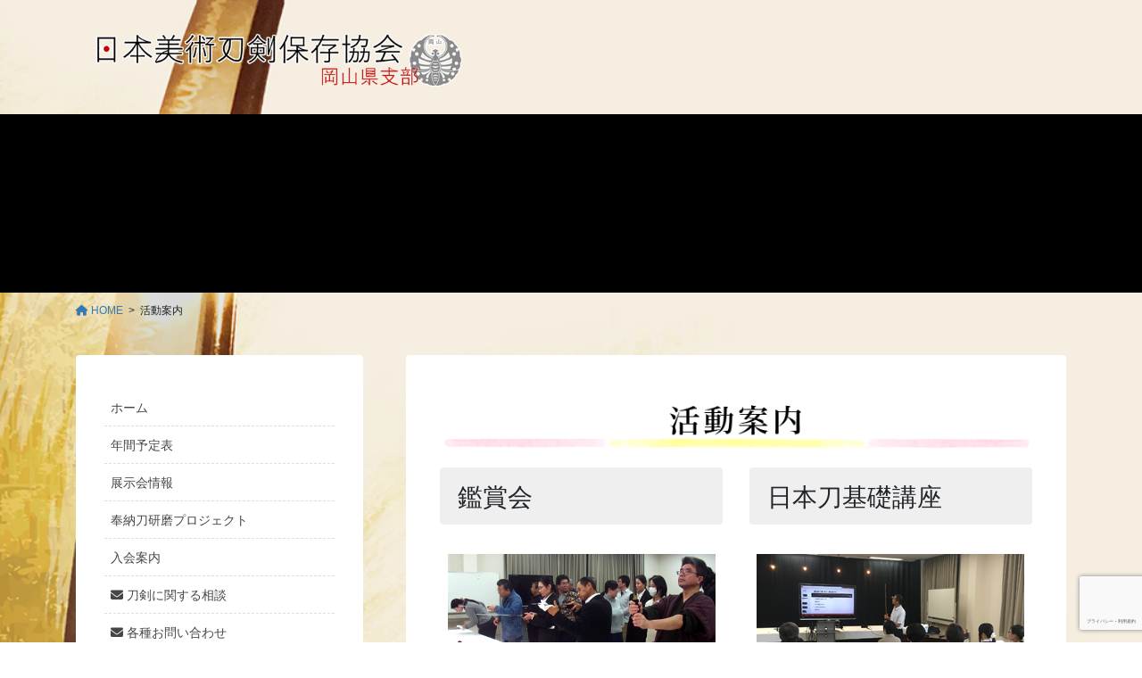

--- FILE ---
content_type: text/html; charset=UTF-8
request_url: https://okayama.cizk.net/guide/
body_size: 19095
content:
<!DOCTYPE html>
<html lang="ja">
<head>
<meta charset="utf-8">
<meta http-equiv="X-UA-Compatible" content="IE=edge">
<meta name="viewport" content="width=device-width, initial-scale=1">

<title>活動案内 | 日本美術刀剣　岡山県支部</title>
<meta name='robots' content='max-image-preview:large' />
<link rel='dns-prefetch' href='//www.google.com' />
<link rel="alternate" type="application/rss+xml" title="日本美術刀剣　岡山県支部 &raquo; フィード" href="https://okayama.cizk.net/feed/" />
<link rel="alternate" type="application/rss+xml" title="日本美術刀剣　岡山県支部 &raquo; コメントフィード" href="https://okayama.cizk.net/comments/feed/" />
<link rel="alternate" type="text/calendar" title="日本美術刀剣　岡山県支部 &raquo; iCal フィード" href="https://okayama.cizk.net/event/?ical=1" />
<meta name="description" content="" /><script type="text/javascript">
window._wpemojiSettings = {"baseUrl":"https:\/\/s.w.org\/images\/core\/emoji\/14.0.0\/72x72\/","ext":".png","svgUrl":"https:\/\/s.w.org\/images\/core\/emoji\/14.0.0\/svg\/","svgExt":".svg","source":{"concatemoji":"https:\/\/okayama.cizk.net\/wp-includes\/js\/wp-emoji-release.min.js?ver=6.1.9"}};
/*! This file is auto-generated */
!function(e,a,t){var n,r,o,i=a.createElement("canvas"),p=i.getContext&&i.getContext("2d");function s(e,t){var a=String.fromCharCode,e=(p.clearRect(0,0,i.width,i.height),p.fillText(a.apply(this,e),0,0),i.toDataURL());return p.clearRect(0,0,i.width,i.height),p.fillText(a.apply(this,t),0,0),e===i.toDataURL()}function c(e){var t=a.createElement("script");t.src=e,t.defer=t.type="text/javascript",a.getElementsByTagName("head")[0].appendChild(t)}for(o=Array("flag","emoji"),t.supports={everything:!0,everythingExceptFlag:!0},r=0;r<o.length;r++)t.supports[o[r]]=function(e){if(p&&p.fillText)switch(p.textBaseline="top",p.font="600 32px Arial",e){case"flag":return s([127987,65039,8205,9895,65039],[127987,65039,8203,9895,65039])?!1:!s([55356,56826,55356,56819],[55356,56826,8203,55356,56819])&&!s([55356,57332,56128,56423,56128,56418,56128,56421,56128,56430,56128,56423,56128,56447],[55356,57332,8203,56128,56423,8203,56128,56418,8203,56128,56421,8203,56128,56430,8203,56128,56423,8203,56128,56447]);case"emoji":return!s([129777,127995,8205,129778,127999],[129777,127995,8203,129778,127999])}return!1}(o[r]),t.supports.everything=t.supports.everything&&t.supports[o[r]],"flag"!==o[r]&&(t.supports.everythingExceptFlag=t.supports.everythingExceptFlag&&t.supports[o[r]]);t.supports.everythingExceptFlag=t.supports.everythingExceptFlag&&!t.supports.flag,t.DOMReady=!1,t.readyCallback=function(){t.DOMReady=!0},t.supports.everything||(n=function(){t.readyCallback()},a.addEventListener?(a.addEventListener("DOMContentLoaded",n,!1),e.addEventListener("load",n,!1)):(e.attachEvent("onload",n),a.attachEvent("onreadystatechange",function(){"complete"===a.readyState&&t.readyCallback()})),(e=t.source||{}).concatemoji?c(e.concatemoji):e.wpemoji&&e.twemoji&&(c(e.twemoji),c(e.wpemoji)))}(window,document,window._wpemojiSettings);
</script>
<style type="text/css">
img.wp-smiley,
img.emoji {
	display: inline !important;
	border: none !important;
	box-shadow: none !important;
	height: 1em !important;
	width: 1em !important;
	margin: 0 0.07em !important;
	vertical-align: -0.1em !important;
	background: none !important;
	padding: 0 !important;
}
</style>
	<link rel='stylesheet' id='vkExUnit_common_style-css' href='https://okayama.cizk.net/wp-content/plugins/vk-all-in-one-expansion-unit/assets/css/vkExUnit_style.css?ver=9.87.1.0' type='text/css' media='all' />
<style id='vkExUnit_common_style-inline-css' type='text/css'>
:root {--ver_page_top_button_url:url(https://okayama.cizk.net/wp-content/plugins/vk-all-in-one-expansion-unit/assets/images/to-top-btn-icon.svg);}@font-face {font-weight: normal;font-style: normal;font-family: "vk_sns";src: url("https://okayama.cizk.net/wp-content/plugins/vk-all-in-one-expansion-unit/inc/sns/icons/fonts/vk_sns.eot?-bq20cj");src: url("https://okayama.cizk.net/wp-content/plugins/vk-all-in-one-expansion-unit/inc/sns/icons/fonts/vk_sns.eot?#iefix-bq20cj") format("embedded-opentype"),url("https://okayama.cizk.net/wp-content/plugins/vk-all-in-one-expansion-unit/inc/sns/icons/fonts/vk_sns.woff?-bq20cj") format("woff"),url("https://okayama.cizk.net/wp-content/plugins/vk-all-in-one-expansion-unit/inc/sns/icons/fonts/vk_sns.ttf?-bq20cj") format("truetype"),url("https://okayama.cizk.net/wp-content/plugins/vk-all-in-one-expansion-unit/inc/sns/icons/fonts/vk_sns.svg?-bq20cj#vk_sns") format("svg");}
</style>
<link rel='stylesheet' id='wp-block-library-css' href='https://okayama.cizk.net/wp-includes/css/dist/block-library/style.min.css?ver=6.1.9' type='text/css' media='all' />
<style id='wp-block-library-inline-css' type='text/css'>
.vk-cols--reverse{flex-direction:row-reverse}.vk-cols--hasbtn{margin-bottom:0}.vk-cols--hasbtn>.row>.vk_gridColumn_item,.vk-cols--hasbtn>.wp-block-column{position:relative;padding-bottom:3em;margin-bottom:var(--vk-margin-block-bottom)}.vk-cols--hasbtn>.row>.vk_gridColumn_item>.wp-block-buttons,.vk-cols--hasbtn>.row>.vk_gridColumn_item>.vk_button,.vk-cols--hasbtn>.wp-block-column>.wp-block-buttons,.vk-cols--hasbtn>.wp-block-column>.vk_button{position:absolute;bottom:0;width:100%}.vk-cols--fit.wp-block-columns{gap:0}.vk-cols--fit.wp-block-columns,.vk-cols--fit.wp-block-columns:not(.is-not-stacked-on-mobile){margin-top:0;margin-bottom:0;justify-content:space-between}.vk-cols--fit.wp-block-columns>.wp-block-column *:last-child,.vk-cols--fit.wp-block-columns:not(.is-not-stacked-on-mobile)>.wp-block-column *:last-child{margin-bottom:0}.vk-cols--fit.wp-block-columns>.wp-block-column>.wp-block-cover,.vk-cols--fit.wp-block-columns:not(.is-not-stacked-on-mobile)>.wp-block-column>.wp-block-cover{margin-top:0}.vk-cols--fit.wp-block-columns.has-background,.vk-cols--fit.wp-block-columns:not(.is-not-stacked-on-mobile).has-background{padding:0}@media(max-width: 599px){.vk-cols--fit.wp-block-columns:not(.has-background)>.wp-block-column:not(.has-background),.vk-cols--fit.wp-block-columns:not(.is-not-stacked-on-mobile):not(.has-background)>.wp-block-column:not(.has-background){padding-left:0 !important;padding-right:0 !important}}@media(min-width: 782px){.vk-cols--fit.wp-block-columns .block-editor-block-list__block.wp-block-column:not(:first-child),.vk-cols--fit.wp-block-columns>.wp-block-column:not(:first-child),.vk-cols--fit.wp-block-columns:not(.is-not-stacked-on-mobile) .block-editor-block-list__block.wp-block-column:not(:first-child),.vk-cols--fit.wp-block-columns:not(.is-not-stacked-on-mobile)>.wp-block-column:not(:first-child){margin-left:0}}@media(min-width: 600px)and (max-width: 781px){.vk-cols--fit.wp-block-columns .wp-block-column:nth-child(2n),.vk-cols--fit.wp-block-columns:not(.is-not-stacked-on-mobile) .wp-block-column:nth-child(2n){margin-left:0}.vk-cols--fit.wp-block-columns .wp-block-column:not(:only-child),.vk-cols--fit.wp-block-columns:not(.is-not-stacked-on-mobile) .wp-block-column:not(:only-child){flex-basis:50% !important}}.vk-cols--fit--gap1.wp-block-columns{gap:1px}@media(min-width: 600px)and (max-width: 781px){.vk-cols--fit--gap1.wp-block-columns .wp-block-column:not(:only-child){flex-basis:calc(50% - 1px) !important}}.vk-cols--fit.vk-cols--grid>.block-editor-block-list__block,.vk-cols--fit.vk-cols--grid>.wp-block-column,.vk-cols--fit.vk-cols--grid:not(.is-not-stacked-on-mobile)>.block-editor-block-list__block,.vk-cols--fit.vk-cols--grid:not(.is-not-stacked-on-mobile)>.wp-block-column{flex-basis:50%;box-sizing:border-box}@media(max-width: 599px){.vk-cols--fit.vk-cols--grid.vk-cols--grid--alignfull>.wp-block-column:nth-child(2)>.wp-block-cover,.vk-cols--fit.vk-cols--grid:not(.is-not-stacked-on-mobile).vk-cols--grid--alignfull>.wp-block-column:nth-child(2)>.wp-block-cover{width:100vw;margin-right:calc((100% - 100vw)/2);margin-left:calc((100% - 100vw)/2)}}@media(min-width: 600px){.vk-cols--fit.vk-cols--grid.vk-cols--grid--alignfull>.wp-block-column:nth-child(2)>.wp-block-cover,.vk-cols--fit.vk-cols--grid:not(.is-not-stacked-on-mobile).vk-cols--grid--alignfull>.wp-block-column:nth-child(2)>.wp-block-cover{margin-right:calc(100% - 50vw);width:50vw}}@media(min-width: 600px){.vk-cols--fit.vk-cols--grid.vk-cols--grid--alignfull.vk-cols--reverse>.wp-block-column,.vk-cols--fit.vk-cols--grid:not(.is-not-stacked-on-mobile).vk-cols--grid--alignfull.vk-cols--reverse>.wp-block-column{margin-left:0;margin-right:0}.vk-cols--fit.vk-cols--grid.vk-cols--grid--alignfull.vk-cols--reverse>.wp-block-column:nth-child(2)>.wp-block-cover,.vk-cols--fit.vk-cols--grid:not(.is-not-stacked-on-mobile).vk-cols--grid--alignfull.vk-cols--reverse>.wp-block-column:nth-child(2)>.wp-block-cover{margin-left:calc(100% - 50vw)}}.vk-cols--menu h2,.vk-cols--menu h3,.vk-cols--menu h4,.vk-cols--menu h5{margin-bottom:.2em;text-shadow:#000 0 0 10px}.vk-cols--menu h2:first-child,.vk-cols--menu h3:first-child,.vk-cols--menu h4:first-child,.vk-cols--menu h5:first-child{margin-top:0}.vk-cols--menu p{margin-bottom:1rem;text-shadow:#000 0 0 10px}.vk-cols--menu .wp-block-cover__inner-container:last-child{margin-bottom:0}.vk-cols--fitbnrs .wp-block-column .wp-block-cover:hover img{filter:unset}.vk-cols--fitbnrs .wp-block-column .wp-block-cover:hover{background-color:unset}.vk-cols--fitbnrs .wp-block-column .wp-block-cover:hover .wp-block-cover__image-background{filter:unset !important}.vk-cols--fitbnrs .wp-block-cover__inner-container{position:absolute;height:100%;width:100%}.vk-cols--fitbnrs .vk_button{height:100%;margin:0}.vk-cols--fitbnrs .vk_button .vk_button_btn,.vk-cols--fitbnrs .vk_button .btn{height:100%;width:100%;border:none;box-shadow:none;background-color:unset !important;transition:unset}.vk-cols--fitbnrs .vk_button .vk_button_btn:hover,.vk-cols--fitbnrs .vk_button .btn:hover{transition:unset}.vk-cols--fitbnrs .vk_button .vk_button_btn:after,.vk-cols--fitbnrs .vk_button .btn:after{border:none}.vk-cols--fitbnrs .vk_button .vk_button_link_txt{width:100%;position:absolute;top:50%;left:50%;transform:translateY(-50%) translateX(-50%);font-size:2rem;text-shadow:#000 0 0 10px}.vk-cols--fitbnrs .vk_button .vk_button_link_subCaption{width:100%;position:absolute;top:calc(50% + 2.2em);left:50%;transform:translateY(-50%) translateX(-50%);text-shadow:#000 0 0 10px}@media(min-width: 992px){.vk-cols--media.wp-block-columns{gap:3rem}}.vk-fit-map iframe{position:relative;margin-bottom:0;display:block;max-height:400px;width:100vw}.vk-fit-map.alignfull div[class*=__inner-container],.vk-fit-map.alignwide div[class*=__inner-container]{max-width:100%}:root{--vk-color-th-bg-bright: rgba( 0, 0, 0, 0.05 )}.vk-table--th--width25 :where(tr>*:first-child){width:25%}.vk-table--th--width30 :where(tr>*:first-child){width:30%}.vk-table--th--width35 :where(tr>*:first-child){width:35%}.vk-table--th--width40 :where(tr>*:first-child){width:40%}.vk-table--th--bg-bright :where(tr>*:first-child){background-color:var(--vk-color-th-bg-bright)}@media(max-width: 599px){.vk-table--mobile-block :is(th,td){width:100%;display:block;border-top:none}}.vk-table--width--th25 :where(tr>*:first-child){width:25%}.vk-table--width--th30 :where(tr>*:first-child){width:30%}.vk-table--width--th35 :where(tr>*:first-child){width:35%}.vk-table--width--th40 :where(tr>*:first-child){width:40%}.no-margin{margin:0}@media(max-width: 599px){.wp-block-image.vk-aligncenter--mobile>.alignright{float:none;margin-left:auto;margin-right:auto}.vk-no-padding-horizontal--mobile{padding-left:0 !important;padding-right:0 !important}}
/* VK Color Palettes */
</style>
<link rel='stylesheet' id='classic-theme-styles-css' href='https://okayama.cizk.net/wp-includes/css/classic-themes.min.css?ver=1' type='text/css' media='all' />
<style id='global-styles-inline-css' type='text/css'>
body{--wp--preset--color--black: #000000;--wp--preset--color--cyan-bluish-gray: #abb8c3;--wp--preset--color--white: #ffffff;--wp--preset--color--pale-pink: #f78da7;--wp--preset--color--vivid-red: #cf2e2e;--wp--preset--color--luminous-vivid-orange: #ff6900;--wp--preset--color--luminous-vivid-amber: #fcb900;--wp--preset--color--light-green-cyan: #7bdcb5;--wp--preset--color--vivid-green-cyan: #00d084;--wp--preset--color--pale-cyan-blue: #8ed1fc;--wp--preset--color--vivid-cyan-blue: #0693e3;--wp--preset--color--vivid-purple: #9b51e0;--wp--preset--gradient--vivid-cyan-blue-to-vivid-purple: linear-gradient(135deg,rgba(6,147,227,1) 0%,rgb(155,81,224) 100%);--wp--preset--gradient--light-green-cyan-to-vivid-green-cyan: linear-gradient(135deg,rgb(122,220,180) 0%,rgb(0,208,130) 100%);--wp--preset--gradient--luminous-vivid-amber-to-luminous-vivid-orange: linear-gradient(135deg,rgba(252,185,0,1) 0%,rgba(255,105,0,1) 100%);--wp--preset--gradient--luminous-vivid-orange-to-vivid-red: linear-gradient(135deg,rgba(255,105,0,1) 0%,rgb(207,46,46) 100%);--wp--preset--gradient--very-light-gray-to-cyan-bluish-gray: linear-gradient(135deg,rgb(238,238,238) 0%,rgb(169,184,195) 100%);--wp--preset--gradient--cool-to-warm-spectrum: linear-gradient(135deg,rgb(74,234,220) 0%,rgb(151,120,209) 20%,rgb(207,42,186) 40%,rgb(238,44,130) 60%,rgb(251,105,98) 80%,rgb(254,248,76) 100%);--wp--preset--gradient--blush-light-purple: linear-gradient(135deg,rgb(255,206,236) 0%,rgb(152,150,240) 100%);--wp--preset--gradient--blush-bordeaux: linear-gradient(135deg,rgb(254,205,165) 0%,rgb(254,45,45) 50%,rgb(107,0,62) 100%);--wp--preset--gradient--luminous-dusk: linear-gradient(135deg,rgb(255,203,112) 0%,rgb(199,81,192) 50%,rgb(65,88,208) 100%);--wp--preset--gradient--pale-ocean: linear-gradient(135deg,rgb(255,245,203) 0%,rgb(182,227,212) 50%,rgb(51,167,181) 100%);--wp--preset--gradient--electric-grass: linear-gradient(135deg,rgb(202,248,128) 0%,rgb(113,206,126) 100%);--wp--preset--gradient--midnight: linear-gradient(135deg,rgb(2,3,129) 0%,rgb(40,116,252) 100%);--wp--preset--duotone--dark-grayscale: url('#wp-duotone-dark-grayscale');--wp--preset--duotone--grayscale: url('#wp-duotone-grayscale');--wp--preset--duotone--purple-yellow: url('#wp-duotone-purple-yellow');--wp--preset--duotone--blue-red: url('#wp-duotone-blue-red');--wp--preset--duotone--midnight: url('#wp-duotone-midnight');--wp--preset--duotone--magenta-yellow: url('#wp-duotone-magenta-yellow');--wp--preset--duotone--purple-green: url('#wp-duotone-purple-green');--wp--preset--duotone--blue-orange: url('#wp-duotone-blue-orange');--wp--preset--font-size--small: 13px;--wp--preset--font-size--medium: 20px;--wp--preset--font-size--large: 36px;--wp--preset--font-size--x-large: 42px;--wp--preset--spacing--20: 0.44rem;--wp--preset--spacing--30: 0.67rem;--wp--preset--spacing--40: 1rem;--wp--preset--spacing--50: 1.5rem;--wp--preset--spacing--60: 2.25rem;--wp--preset--spacing--70: 3.38rem;--wp--preset--spacing--80: 5.06rem;}:where(.is-layout-flex){gap: 0.5em;}body .is-layout-flow > .alignleft{float: left;margin-inline-start: 0;margin-inline-end: 2em;}body .is-layout-flow > .alignright{float: right;margin-inline-start: 2em;margin-inline-end: 0;}body .is-layout-flow > .aligncenter{margin-left: auto !important;margin-right: auto !important;}body .is-layout-constrained > .alignleft{float: left;margin-inline-start: 0;margin-inline-end: 2em;}body .is-layout-constrained > .alignright{float: right;margin-inline-start: 2em;margin-inline-end: 0;}body .is-layout-constrained > .aligncenter{margin-left: auto !important;margin-right: auto !important;}body .is-layout-constrained > :where(:not(.alignleft):not(.alignright):not(.alignfull)){max-width: var(--wp--style--global--content-size);margin-left: auto !important;margin-right: auto !important;}body .is-layout-constrained > .alignwide{max-width: var(--wp--style--global--wide-size);}body .is-layout-flex{display: flex;}body .is-layout-flex{flex-wrap: wrap;align-items: center;}body .is-layout-flex > *{margin: 0;}:where(.wp-block-columns.is-layout-flex){gap: 2em;}.has-black-color{color: var(--wp--preset--color--black) !important;}.has-cyan-bluish-gray-color{color: var(--wp--preset--color--cyan-bluish-gray) !important;}.has-white-color{color: var(--wp--preset--color--white) !important;}.has-pale-pink-color{color: var(--wp--preset--color--pale-pink) !important;}.has-vivid-red-color{color: var(--wp--preset--color--vivid-red) !important;}.has-luminous-vivid-orange-color{color: var(--wp--preset--color--luminous-vivid-orange) !important;}.has-luminous-vivid-amber-color{color: var(--wp--preset--color--luminous-vivid-amber) !important;}.has-light-green-cyan-color{color: var(--wp--preset--color--light-green-cyan) !important;}.has-vivid-green-cyan-color{color: var(--wp--preset--color--vivid-green-cyan) !important;}.has-pale-cyan-blue-color{color: var(--wp--preset--color--pale-cyan-blue) !important;}.has-vivid-cyan-blue-color{color: var(--wp--preset--color--vivid-cyan-blue) !important;}.has-vivid-purple-color{color: var(--wp--preset--color--vivid-purple) !important;}.has-black-background-color{background-color: var(--wp--preset--color--black) !important;}.has-cyan-bluish-gray-background-color{background-color: var(--wp--preset--color--cyan-bluish-gray) !important;}.has-white-background-color{background-color: var(--wp--preset--color--white) !important;}.has-pale-pink-background-color{background-color: var(--wp--preset--color--pale-pink) !important;}.has-vivid-red-background-color{background-color: var(--wp--preset--color--vivid-red) !important;}.has-luminous-vivid-orange-background-color{background-color: var(--wp--preset--color--luminous-vivid-orange) !important;}.has-luminous-vivid-amber-background-color{background-color: var(--wp--preset--color--luminous-vivid-amber) !important;}.has-light-green-cyan-background-color{background-color: var(--wp--preset--color--light-green-cyan) !important;}.has-vivid-green-cyan-background-color{background-color: var(--wp--preset--color--vivid-green-cyan) !important;}.has-pale-cyan-blue-background-color{background-color: var(--wp--preset--color--pale-cyan-blue) !important;}.has-vivid-cyan-blue-background-color{background-color: var(--wp--preset--color--vivid-cyan-blue) !important;}.has-vivid-purple-background-color{background-color: var(--wp--preset--color--vivid-purple) !important;}.has-black-border-color{border-color: var(--wp--preset--color--black) !important;}.has-cyan-bluish-gray-border-color{border-color: var(--wp--preset--color--cyan-bluish-gray) !important;}.has-white-border-color{border-color: var(--wp--preset--color--white) !important;}.has-pale-pink-border-color{border-color: var(--wp--preset--color--pale-pink) !important;}.has-vivid-red-border-color{border-color: var(--wp--preset--color--vivid-red) !important;}.has-luminous-vivid-orange-border-color{border-color: var(--wp--preset--color--luminous-vivid-orange) !important;}.has-luminous-vivid-amber-border-color{border-color: var(--wp--preset--color--luminous-vivid-amber) !important;}.has-light-green-cyan-border-color{border-color: var(--wp--preset--color--light-green-cyan) !important;}.has-vivid-green-cyan-border-color{border-color: var(--wp--preset--color--vivid-green-cyan) !important;}.has-pale-cyan-blue-border-color{border-color: var(--wp--preset--color--pale-cyan-blue) !important;}.has-vivid-cyan-blue-border-color{border-color: var(--wp--preset--color--vivid-cyan-blue) !important;}.has-vivid-purple-border-color{border-color: var(--wp--preset--color--vivid-purple) !important;}.has-vivid-cyan-blue-to-vivid-purple-gradient-background{background: var(--wp--preset--gradient--vivid-cyan-blue-to-vivid-purple) !important;}.has-light-green-cyan-to-vivid-green-cyan-gradient-background{background: var(--wp--preset--gradient--light-green-cyan-to-vivid-green-cyan) !important;}.has-luminous-vivid-amber-to-luminous-vivid-orange-gradient-background{background: var(--wp--preset--gradient--luminous-vivid-amber-to-luminous-vivid-orange) !important;}.has-luminous-vivid-orange-to-vivid-red-gradient-background{background: var(--wp--preset--gradient--luminous-vivid-orange-to-vivid-red) !important;}.has-very-light-gray-to-cyan-bluish-gray-gradient-background{background: var(--wp--preset--gradient--very-light-gray-to-cyan-bluish-gray) !important;}.has-cool-to-warm-spectrum-gradient-background{background: var(--wp--preset--gradient--cool-to-warm-spectrum) !important;}.has-blush-light-purple-gradient-background{background: var(--wp--preset--gradient--blush-light-purple) !important;}.has-blush-bordeaux-gradient-background{background: var(--wp--preset--gradient--blush-bordeaux) !important;}.has-luminous-dusk-gradient-background{background: var(--wp--preset--gradient--luminous-dusk) !important;}.has-pale-ocean-gradient-background{background: var(--wp--preset--gradient--pale-ocean) !important;}.has-electric-grass-gradient-background{background: var(--wp--preset--gradient--electric-grass) !important;}.has-midnight-gradient-background{background: var(--wp--preset--gradient--midnight) !important;}.has-small-font-size{font-size: var(--wp--preset--font-size--small) !important;}.has-medium-font-size{font-size: var(--wp--preset--font-size--medium) !important;}.has-large-font-size{font-size: var(--wp--preset--font-size--large) !important;}.has-x-large-font-size{font-size: var(--wp--preset--font-size--x-large) !important;}
.wp-block-navigation a:where(:not(.wp-element-button)){color: inherit;}
:where(.wp-block-columns.is-layout-flex){gap: 2em;}
.wp-block-pullquote{font-size: 1.5em;line-height: 1.6;}
</style>
<link rel='stylesheet' id='contact-form-7-css' href='https://okayama.cizk.net/wp-content/plugins/contact-form-7/includes/css/styles.css?ver=5.7.4' type='text/css' media='all' />
<link rel='stylesheet' id='veu-cta-css' href='https://okayama.cizk.net/wp-content/plugins/vk-all-in-one-expansion-unit/inc/call-to-action/package/assets/css/style.css?ver=9.87.1.0' type='text/css' media='all' />
<link rel='stylesheet' id='vk-swiper-style-css' href='https://okayama.cizk.net/wp-content/plugins/vk-blocks-pro/inc/vk-swiper/package/assets/css/swiper-bundle.min.css?ver=6.8.0' type='text/css' media='all' />
<link rel='stylesheet' id='bootstrap-4-style-css' href='https://okayama.cizk.net/wp-content/themes/lightning-pro/library/bootstrap-4/css/bootstrap.min.css?ver=4.5.0' type='text/css' media='all' />
<link rel='stylesheet' id='lightning-common-style-css' href='https://okayama.cizk.net/wp-content/themes/lightning-pro/assets/css/common.css?ver=8.15.1' type='text/css' media='all' />
<style id='lightning-common-style-inline-css' type='text/css'>
/* vk-mobile-nav */:root {--vk-mobile-nav-menu-btn-bg-src: url("https://okayama.cizk.net/wp-content/themes/lightning-pro/inc/vk-mobile-nav/package/images/vk-menu-btn-black.svg");--vk-mobile-nav-menu-btn-close-bg-src: url("https://okayama.cizk.net/wp-content/themes/lightning-pro/inc/vk-mobile-nav/package/images/vk-menu-close-black.svg");--vk-menu-acc-icon-open-black-bg-src: url("https://okayama.cizk.net/wp-content/themes/lightning-pro/inc/vk-mobile-nav/package/images/vk-menu-acc-icon-open-black.svg");--vk-menu-acc-icon-open-white-bg-src: url("https://okayama.cizk.net/wp-content/themes/lightning-pro/inc/vk-mobile-nav/package/images/vk-menu-acc-icon-open-white.svg");--vk-menu-acc-icon-close-black-bg-src: url("https://okayama.cizk.net/wp-content/themes/lightning-pro/inc/vk-mobile-nav/package/images/vk-menu-close-black.svg");--vk-menu-acc-icon-close-white-bg-src: url("https://okayama.cizk.net/wp-content/themes/lightning-pro/inc/vk-mobile-nav/package/images/vk-menu-close-white.svg");}
</style>
<link rel='stylesheet' id='lightning-design-style-css' href='https://okayama.cizk.net/wp-content/plugins/lightning-skin-pale/bs4/css/style.css?ver=8.1.13' type='text/css' media='all' />
<style id='lightning-design-style-inline-css' type='text/css'>
/* ltg common custom */:root {--vk-menu-acc-btn-border-color:#333;--vk-color-primary:#000000;--color-key:#000000;--color-key-dark:#000000;}.bbp-submit-wrapper .button.submit { background-color:#000000 ; }.bbp-submit-wrapper .button.submit:hover { background-color:#000000 ; }.veu_color_txt_key { color:#000000 ; }.veu_color_bg_key { background-color:#000000 ; }.veu_color_border_key { border-color:#000000 ; }.btn-default { border-color:#000000;color:#000000;}.btn-default:focus,.btn-default:hover { border-color:#000000;background-color: #000000; }.wp-block-search__button,.btn-primary { background-color:#000000;border-color:#000000; }.wp-block-search__button:focus,.wp-block-search__button:hover,.btn-primary:not(:disabled):not(.disabled):active,.btn-primary:focus,.btn-primary:hover { background-color:#000000;border-color:#000000; }.btn-outline-primary { color : #000000 ; border-color:#000000; }.btn-outline-primary:not(:disabled):not(.disabled):active,.btn-outline-primary:focus,.btn-outline-primary:hover { color : #fff; background-color:#000000;border-color:#000000; }a { color:#337ab7; }
/* page header */.page-header{ position:relative;color:#000000;background-color:#ffffff;}
/* Font switch */.gMenu_name,.vk-mobile-nav .menu,.mobile-fix-nav-menu{ font-family:"游ゴシック Medium","Yu Gothic Medium","游ゴシック体",YuGothic,"ヒラギノ角ゴ ProN W3", Hiragino Kaku Gothic ProN,sans-serif;font-display: swap;}.gMenu_description{ font-family:"游ゴシック Medium","Yu Gothic Medium","游ゴシック体",YuGothic,"ヒラギノ角ゴ ProN W3", Hiragino Kaku Gothic ProN,sans-serif;font-display: swap;}body{ font-family:"游ゴシック Medium","Yu Gothic Medium","游ゴシック体",YuGothic,"ヒラギノ角ゴ ProN W3", Hiragino Kaku Gothic ProN,sans-serif;font-display: swap;}
.vk-campaign-text{background:#eab010;color:#fff;}.vk-campaign-text_btn,.vk-campaign-text_btn:link,.vk-campaign-text_btn:visited,.vk-campaign-text_btn:focus,.vk-campaign-text_btn:active{background:#fff;color:#4c4c4c;}a.vk-campaign-text_btn:hover{background:#eab010;color:#fff;}.vk-campaign-text_link,.vk-campaign-text_link:link,.vk-campaign-text_link:hover,.vk-campaign-text_link:visited,.vk-campaign-text_link:active,.vk-campaign-text_link:focus{color:#fff;}
</style>
<link rel='stylesheet' id='vk-font-awesome-css' href='https://okayama.cizk.net/wp-content/themes/lightning-pro/vendor/vektor-inc/font-awesome-versions/src/versions/6/css/all.min.css?ver=6.1.0' type='text/css' media='all' />
<link rel='stylesheet' id='vk-blocks-build-css-css' href='https://okayama.cizk.net/wp-content/plugins/vk-blocks-pro/build/block-build.css?ver=1.51.0.0' type='text/css' media='all' />
<style id='vk-blocks-build-css-inline-css' type='text/css'>
:root {--vk_flow-arrow: url(https://okayama.cizk.net/wp-content/plugins/vk-blocks-pro/inc/vk-blocks/images/arrow_bottom.svg);--vk_image-mask-wave01: url(https://okayama.cizk.net/wp-content/plugins/vk-blocks-pro/inc/vk-blocks/images/wave01.svg);--vk_image-mask-wave02: url(https://okayama.cizk.net/wp-content/plugins/vk-blocks-pro/inc/vk-blocks/images/wave02.svg);--vk_image-mask-wave03: url(https://okayama.cizk.net/wp-content/plugins/vk-blocks-pro/inc/vk-blocks/images/wave03.svg);--vk_image-mask-wave04: url(https://okayama.cizk.net/wp-content/plugins/vk-blocks-pro/inc/vk-blocks/images/wave04.svg);}

	:root {

		--vk-balloon-border-width:1px;

		--vk-balloon-speech-offset:-12px;
	}
	
</style>
<link rel='stylesheet' id='lightning-late-load-style-css' href='https://okayama.cizk.net/wp-content/plugins/lightning-skin-pale/bs4/css/style-late.css?ver=8.1.13' type='text/css' media='all' />
<link rel='stylesheet' id='lightning-theme-style-css' href='https://okayama.cizk.net/wp-content/themes/lightning-pro/style.css?ver=8.15.1' type='text/css' media='all' />
<link rel='stylesheet' id='lightning-pale-icons-css' href='https://okayama.cizk.net/wp-content/plugins/lightning-skin-pale/icons/style.css?ver=8.1.13' type='text/css' media='all' />
<link rel='stylesheet' id='popup-maker-site-css' href='//okayama.cizk.net/wp-content/uploads/pum/pum-site-styles.css?generated=1727328613&#038;ver=1.20.2' type='text/css' media='all' />
<link rel='stylesheet' id='jquery.lightbox.min.css-css' href='https://okayama.cizk.net/wp-content/plugins/wp-jquery-lightbox/lightboxes/wp-jquery-lightbox/styles/lightbox.min.css?ver=2.3.3' type='text/css' media='all' />
<link rel='stylesheet' id='jqlb-overrides-css' href='https://okayama.cizk.net/wp-content/plugins/wp-jquery-lightbox/lightboxes/wp-jquery-lightbox/styles/overrides.css?ver=2.3.3' type='text/css' media='all' />
<style id='jqlb-overrides-inline-css' type='text/css'>

			#outerImageContainer {
				box-shadow: 0 0 4px 2px rgba(0,0,0,.2);
			}
			#imageContainer{
				padding: 6px;
			}
			#imageDataContainer {
				box-shadow: 0 4px 0 0 #fff, 0 0 4px 2px rgba(0,0,0,.1);
				z-index: 99;
			}
			#prevArrow,
			#nextArrow{
				background-color: rgba(255,255,255,.7;
				color: #000000;
			}
</style>
<script type='text/javascript' src='https://okayama.cizk.net/wp-includes/js/jquery/jquery.min.js?ver=3.6.1' id='jquery-core-js'></script>
<script type='text/javascript' src='https://okayama.cizk.net/wp-includes/js/jquery/jquery-migrate.min.js?ver=3.3.2' id='jquery-migrate-js'></script>
<link rel="https://api.w.org/" href="https://okayama.cizk.net/wp-json/" /><link rel="alternate" type="application/json" href="https://okayama.cizk.net/wp-json/wp/v2/pages/881" /><link rel="EditURI" type="application/rsd+xml" title="RSD" href="https://okayama.cizk.net/xmlrpc.php?rsd" />
<link rel="wlwmanifest" type="application/wlwmanifest+xml" href="https://okayama.cizk.net/wp-includes/wlwmanifest.xml" />
<meta name="generator" content="WordPress 6.1.9" />
<link rel="canonical" href="https://okayama.cizk.net/guide/" />
<link rel='shortlink' href='https://okayama.cizk.net/?p=881' />
<link rel="alternate" type="application/json+oembed" href="https://okayama.cizk.net/wp-json/oembed/1.0/embed?url=https%3A%2F%2Fokayama.cizk.net%2Fguide%2F" />
<link rel="alternate" type="text/xml+oembed" href="https://okayama.cizk.net/wp-json/oembed/1.0/embed?url=https%3A%2F%2Fokayama.cizk.net%2Fguide%2F&#038;format=xml" />
<meta name="tec-api-version" content="v1"><meta name="tec-api-origin" content="https://okayama.cizk.net"><link rel="alternate" href="https://okayama.cizk.net/wp-json/tribe/events/v1/" /><style id="lightning-color-custom-for-plugins" type="text/css">/* ltg theme common */.color_key_bg,.color_key_bg_hover:hover{background-color: #000000;}.color_key_txt,.color_key_txt_hover:hover{color: #000000;}.color_key_border,.color_key_border_hover:hover{border-color: #000000;}.color_key_dark_bg,.color_key_dark_bg_hover:hover{background-color: #000000;}.color_key_dark_txt,.color_key_dark_txt_hover:hover{color: #000000;}.color_key_dark_border,.color_key_dark_border_hover:hover{border-color: #000000;}</style><style id="lightning-pale-custom" type="text/css">/* Pale custom */h2,.h2 { border-top-color: #000000; }h3,.h3,.veu_card .veu_card_title { border-left-color:#000000; }h4,.h4 { border-bottom-color:#000000; }ul.page-numbers li span.page-numbers.current,.page-link dl .post-page-numbers.current { background-color:#000000; }ul.gMenu>li>a:before,.navbar-brand a:hover,.veu_pageList_ancestor ul.pageList a:hover,.nav>li>a:focus, .nav>li>a:hover,.subSection li a:hover,.subSection li.current-cat>a,.subSection li.current_page_item>a {color: #000000;}.media .media-body .media-heading a:hover { color: #000000; }ul.page-numbers li span.page-numbers.current { background-color:#000000; }.pager li > a { border-color:#000000; color:#000000; }.pager li > a:hover { background-color:#000000; color:#fff; }dl dt:before { color:#000000; }dl.veu_qaItem dt:before{background-color: #000000;}dl.veu_qaItem dd:before {border-color: #000000;color: #000000;}.page-header { background-color:#000000; }.veu_pageList_ancestor ul.pageList .current_page_item>a,.veu_leadTxt,.entry-body .leadTxt,.veu_color_txt_key {color:#000000;}.veu_adminEdit .btn-default {color: #000000;border-color:#000000;}.veu_3prArea .linkurl a:focus,.veu_3prArea .linkurl a:hover,.btn-primary:focus,.btn-primary:hover {border-color: #000000;background-color: #000000;}.btn-default{border-color: #000000;color: #000000;}.btn-default:focus,.btn-default:hover{border-color:#000000;background-color:#000000;}.page_top_btn {box-shadow: 0 0 0 1px #000000;background-color:#000000;　}@media (min-width: 992px){ul.gMenu > li .gMenu_description { color: #000000; }ul.gMenu > li:hover > a .gMenu_description,ul.gMenu > li.current-post-ancestor > a .gMenu_description,ul.gMenu > li.current-menu-item > a .gMenu_description,ul.gMenu > li.current-menu-parent > a .gMenu_description,ul.gMenu > li.current-menu-ancestor > a .gMenu_description,ul.gMenu > li.current_page_parent > a .gMenu_description,ul.gMenu > li.current_page_ancestor > a .gMenu_description { color: #000000; }ul.gMenu a:hover { color: #000000; }ul.gMenu > li > ul.sub-menu { background-color:#000000 }ul.gMenu > li > ul.sub-menu li a{ border-bottom:1px solid #000000; }ul.gMenu > li > ul.sub-menu li a {background-color: #000000;}ul.gMenu > li > ul.sub-menu li a:hover{ background-color: #000000;}}@media (min-width: 768px){ul.gMenu > li > a:hover .gMenu_description { color: #000000; }}@media (max-width: 992px){ul.gMenu>li .sub-menu li a:before,.vk-mobile-nav nav ul li a:before,.vk-mobile-nav nav ul li .sub-menu li a:before { color: #000000; }}.siteContent .btn-default:after { border-color: #000000;}.siteContent .btn-primary,.siteContent a:after.btn-primary{ border-color: #000000;}.siteContent .btn-primar:hover{ border-color: #000000;}.siteContent .btn-primary:focus:after,.siteContent .btn-primary:hover:after { border-color:#000000; }ul.page-numbers li span.page-numbers.current{ background-color:#000000 }.pager li > a:hover{ background-color: #000000; color: #fff; }.veu_3prArea .btn-default:after { color:#000000; }.veu_sitemap .sitemap-col .link-list li a:hover { color: #000000; }footer .widget_pages ul li a:hover,.widget_nav_menu ul li a:hover,.widget_archive ul li a:hover,.widget_categories ul li a:hover,.widget_recent_entries ul li a:hover{ color: #000000; }.veu_newPosts ul.postList li .taxonomies a{ color:#000000; border-color:#000000; }.veu_newPosts ul.postList li .taxonomies a:hover{ background-color:#000000; border-color:#000000; }.mainSection .veu_newPosts.pt_0 .media-body .media-taxonomy a:hover{ color: #000000; }.mainSection .veu_newPosts.pt_0 .media-body .media-taxonomy:after{ border-top: solid 1px #000000; }.media .media-body .media-heading a:hover{ color: #000000; }body, .header_scrolled .gMenu_outer, .gMenu_outer, .vk-mobile-nav.siteHeader{background-color:#efe7e1;}:root {--g_nav_main_acc_icon_open_url:url(https://okayama.cizk.net/wp-content/themes/lightning-pro/inc/vk-mobile-nav/package/images/vk-menu-acc-icon-open-black.svg);--g_nav_main_acc_icon_close_url: url(https://okayama.cizk.net/wp-content/themes/lightning-pro/inc/vk-mobile-nav/package/images/vk-menu-close-black.svg);--g_nav_sub_acc_icon_open_url: url(https://okayama.cizk.net/wp-content/themes/lightning-pro/inc/vk-mobile-nav/package/images/vk-menu-acc-icon-open-white.svg);--g_nav_sub_acc_icon_close_url: url(https://okayama.cizk.net/wp-content/themes/lightning-pro/inc/vk-mobile-nav/package/images/vk-menu-close-white.svg);}</style><style type="text/css" id="custom-background-css">
body.custom-background { background-color: #ffffff; background-image: url("https://okayama.cizk.net/wp-content/uploads/2021/04/44.jpg"); background-position: left top; background-size: cover; background-repeat: no-repeat; background-attachment: fixed; }
</style>
	<!-- [ VK All in One Expansion Unit OGP ] -->
<meta property="og:site_name" content="日本美術刀剣　岡山県支部" />
<meta property="og:url" content="https://okayama.cizk.net/guide/" />
<meta property="og:title" content="活動案内 | 日本美術刀剣　岡山県支部" />
<meta property="og:description" content="" />
<meta property="og:type" content="article" />
<!-- [ / VK All in One Expansion Unit OGP ] -->
<!-- [ VK All in One Expansion Unit twitter card ] -->
<meta name="twitter:card" content="summary_large_image">
<meta name="twitter:description" content="">
<meta name="twitter:title" content="活動案内 | 日本美術刀剣　岡山県支部">
<meta name="twitter:url" content="https://okayama.cizk.net/guide/">
	<meta name="twitter:domain" content="okayama.cizk.net">
	<meta name="twitter:site" content="@okayama_token">
	<!-- [ / VK All in One Expansion Unit twitter card ] -->
	<style id="uagb-style-conditional-extension">@media (min-width: 1025px){body .uag-hide-desktop.uagb-google-map__wrap,body .uag-hide-desktop{display:none !important}}@media (min-width: 768px) and (max-width: 1024px){body .uag-hide-tab.uagb-google-map__wrap,body .uag-hide-tab{display:none !important}}@media (max-width: 767px){body .uag-hide-mob.uagb-google-map__wrap,body .uag-hide-mob{display:none !important}}</style>		<style type="text/css" id="wp-custom-css">
			h1.entry-title{
 display:none;
}

.navbar-brand img {
max-height: 70px;
}


.vk-mobile-nav-menu-btn {
	right:5px;
	top:5px;
	left:inherit;
}

.gMenu>li .gMenu_name {
font-size: 16px;
}

.mobile-fix-nav-top-padding-true{

.wpcf7 input[type="submit"] {
	font-size: 100%;
	padding: 0.2em 0.4em;
	background: #999;
	color: #fff;
	border-radius: 4px;
	cursor: pointer;
	border-color: #999;
}

.wpcf7 input[type="text"],
.wpcf7 input[type="zip"],
.wpcf7 input[type="tel"],
.wpcf7 input[type="email"],
.wpcf7 input[type="url"],
.wpcf7 select,
.wpcf7 textarea {
	background-color: #fff;
	color: #333;
	width: 95%;
	border: 1px solid #999;
	font-size: 100%;
	padding: 0.5em;
	border-radius: 4px;
	box-shadow: 1px 1px 3px rgba(0,0,0,.1) inset;
}
	
/* hide reCAPTCHA v3 badge */
.grecaptcha-badge {
    visibility: hidden;
}
	
.sideSection {
    background-color: #fff;
	
}

#tribe-events-pg-template {
padding : 20px ;
background-color: #fff
}		</style>
		
</head>
<body class="page-template-default page page-id-881 custom-background post-name-guide post-type-page vk-blocks tribe-no-js bootstrap4 device-pc fa_v6_css">
<a class="skip-link screen-reader-text" href="#main">コンテンツに移動</a>
<a class="skip-link screen-reader-text" href="#vk-mobile-nav">ナビゲーションに移動</a>
<svg xmlns="http://www.w3.org/2000/svg" viewBox="0 0 0 0" width="0" height="0" focusable="false" role="none" style="visibility: hidden; position: absolute; left: -9999px; overflow: hidden;" ><defs><filter id="wp-duotone-dark-grayscale"><feColorMatrix color-interpolation-filters="sRGB" type="matrix" values=" .299 .587 .114 0 0 .299 .587 .114 0 0 .299 .587 .114 0 0 .299 .587 .114 0 0 " /><feComponentTransfer color-interpolation-filters="sRGB" ><feFuncR type="table" tableValues="0 0.49803921568627" /><feFuncG type="table" tableValues="0 0.49803921568627" /><feFuncB type="table" tableValues="0 0.49803921568627" /><feFuncA type="table" tableValues="1 1" /></feComponentTransfer><feComposite in2="SourceGraphic" operator="in" /></filter></defs></svg><svg xmlns="http://www.w3.org/2000/svg" viewBox="0 0 0 0" width="0" height="0" focusable="false" role="none" style="visibility: hidden; position: absolute; left: -9999px; overflow: hidden;" ><defs><filter id="wp-duotone-grayscale"><feColorMatrix color-interpolation-filters="sRGB" type="matrix" values=" .299 .587 .114 0 0 .299 .587 .114 0 0 .299 .587 .114 0 0 .299 .587 .114 0 0 " /><feComponentTransfer color-interpolation-filters="sRGB" ><feFuncR type="table" tableValues="0 1" /><feFuncG type="table" tableValues="0 1" /><feFuncB type="table" tableValues="0 1" /><feFuncA type="table" tableValues="1 1" /></feComponentTransfer><feComposite in2="SourceGraphic" operator="in" /></filter></defs></svg><svg xmlns="http://www.w3.org/2000/svg" viewBox="0 0 0 0" width="0" height="0" focusable="false" role="none" style="visibility: hidden; position: absolute; left: -9999px; overflow: hidden;" ><defs><filter id="wp-duotone-purple-yellow"><feColorMatrix color-interpolation-filters="sRGB" type="matrix" values=" .299 .587 .114 0 0 .299 .587 .114 0 0 .299 .587 .114 0 0 .299 .587 .114 0 0 " /><feComponentTransfer color-interpolation-filters="sRGB" ><feFuncR type="table" tableValues="0.54901960784314 0.98823529411765" /><feFuncG type="table" tableValues="0 1" /><feFuncB type="table" tableValues="0.71764705882353 0.25490196078431" /><feFuncA type="table" tableValues="1 1" /></feComponentTransfer><feComposite in2="SourceGraphic" operator="in" /></filter></defs></svg><svg xmlns="http://www.w3.org/2000/svg" viewBox="0 0 0 0" width="0" height="0" focusable="false" role="none" style="visibility: hidden; position: absolute; left: -9999px; overflow: hidden;" ><defs><filter id="wp-duotone-blue-red"><feColorMatrix color-interpolation-filters="sRGB" type="matrix" values=" .299 .587 .114 0 0 .299 .587 .114 0 0 .299 .587 .114 0 0 .299 .587 .114 0 0 " /><feComponentTransfer color-interpolation-filters="sRGB" ><feFuncR type="table" tableValues="0 1" /><feFuncG type="table" tableValues="0 0.27843137254902" /><feFuncB type="table" tableValues="0.5921568627451 0.27843137254902" /><feFuncA type="table" tableValues="1 1" /></feComponentTransfer><feComposite in2="SourceGraphic" operator="in" /></filter></defs></svg><svg xmlns="http://www.w3.org/2000/svg" viewBox="0 0 0 0" width="0" height="0" focusable="false" role="none" style="visibility: hidden; position: absolute; left: -9999px; overflow: hidden;" ><defs><filter id="wp-duotone-midnight"><feColorMatrix color-interpolation-filters="sRGB" type="matrix" values=" .299 .587 .114 0 0 .299 .587 .114 0 0 .299 .587 .114 0 0 .299 .587 .114 0 0 " /><feComponentTransfer color-interpolation-filters="sRGB" ><feFuncR type="table" tableValues="0 0" /><feFuncG type="table" tableValues="0 0.64705882352941" /><feFuncB type="table" tableValues="0 1" /><feFuncA type="table" tableValues="1 1" /></feComponentTransfer><feComposite in2="SourceGraphic" operator="in" /></filter></defs></svg><svg xmlns="http://www.w3.org/2000/svg" viewBox="0 0 0 0" width="0" height="0" focusable="false" role="none" style="visibility: hidden; position: absolute; left: -9999px; overflow: hidden;" ><defs><filter id="wp-duotone-magenta-yellow"><feColorMatrix color-interpolation-filters="sRGB" type="matrix" values=" .299 .587 .114 0 0 .299 .587 .114 0 0 .299 .587 .114 0 0 .299 .587 .114 0 0 " /><feComponentTransfer color-interpolation-filters="sRGB" ><feFuncR type="table" tableValues="0.78039215686275 1" /><feFuncG type="table" tableValues="0 0.94901960784314" /><feFuncB type="table" tableValues="0.35294117647059 0.47058823529412" /><feFuncA type="table" tableValues="1 1" /></feComponentTransfer><feComposite in2="SourceGraphic" operator="in" /></filter></defs></svg><svg xmlns="http://www.w3.org/2000/svg" viewBox="0 0 0 0" width="0" height="0" focusable="false" role="none" style="visibility: hidden; position: absolute; left: -9999px; overflow: hidden;" ><defs><filter id="wp-duotone-purple-green"><feColorMatrix color-interpolation-filters="sRGB" type="matrix" values=" .299 .587 .114 0 0 .299 .587 .114 0 0 .299 .587 .114 0 0 .299 .587 .114 0 0 " /><feComponentTransfer color-interpolation-filters="sRGB" ><feFuncR type="table" tableValues="0.65098039215686 0.40392156862745" /><feFuncG type="table" tableValues="0 1" /><feFuncB type="table" tableValues="0.44705882352941 0.4" /><feFuncA type="table" tableValues="1 1" /></feComponentTransfer><feComposite in2="SourceGraphic" operator="in" /></filter></defs></svg><svg xmlns="http://www.w3.org/2000/svg" viewBox="0 0 0 0" width="0" height="0" focusable="false" role="none" style="visibility: hidden; position: absolute; left: -9999px; overflow: hidden;" ><defs><filter id="wp-duotone-blue-orange"><feColorMatrix color-interpolation-filters="sRGB" type="matrix" values=" .299 .587 .114 0 0 .299 .587 .114 0 0 .299 .587 .114 0 0 .299 .587 .114 0 0 " /><feComponentTransfer color-interpolation-filters="sRGB" ><feFuncR type="table" tableValues="0.098039215686275 1" /><feFuncG type="table" tableValues="0 0.66274509803922" /><feFuncB type="table" tableValues="0.84705882352941 0.41960784313725" /><feFuncA type="table" tableValues="1 1" /></feComponentTransfer><feComposite in2="SourceGraphic" operator="in" /></filter></defs></svg><header class="siteHeader">
	<div class="headerTop" id="headerTop"><div class="container"><p class="headerTop_description"></p></div><!-- [ / .container ] --></div><!-- [ / #headerTop  ] -->	<div class="container siteHeadContainer">
		<div class="navbar-header">
						<p class="navbar-brand siteHeader_logo">
			<a href="https://okayama.cizk.net/">
				<span><img src="https://okayama.cizk.net/wp-content/uploads/2020/02/logo.png" alt="日本美術刀剣　岡山県支部" /></span>
			</a>
			</p>
			<div class="siteHeader_sub"><p class="contact_txt"></p></div>		</div>

			</div>
	</header>

<div class="section page-header"><div class="container"><div class="row"><div class="col-md-12">
<h1 class="page-header_pageTitle">
活動案内</h1>
</div></div></div></div><!-- [ /.page-header ] -->


<!-- [ .breadSection ] --><div class="section breadSection"><div class="container"><div class="row"><ol class="breadcrumb" itemscope itemtype="https://schema.org/BreadcrumbList"><li id="panHome" itemprop="itemListElement" itemscope itemtype="http://schema.org/ListItem"><a itemprop="item" href="https://okayama.cizk.net/"><span itemprop="name"><i class="fa fa-home"></i> HOME</span></a><meta itemprop="position" content="1" /></li><li><span>活動案内</span><meta itemprop="position" content="2" /></li></ol></div></div></div><!-- [ /.breadSection ] -->

<div class="section siteContent siteContent-base-on">
<div class="container">
<div class="row">

	<div class="col mainSection mainSection-col-two mainSection-pos-right mainSection-base-on" id="main" role="main">
				<article id="post-881" class="entry entry-full post-881 page type-page status-publish hentry">

	
	
	
	<div class="entry-body">
				
<figure class="wp-block-image size-large is-style-default"><img decoding="async" loading="lazy" width="740" height="80" src="https://okayama.cizk.net/wp-content/uploads/2020/01/annnai.png" alt="" class="wp-image-698" srcset="https://okayama.cizk.net/wp-content/uploads/2020/01/annnai.png 740w, https://okayama.cizk.net/wp-content/uploads/2020/01/annnai-300x32.png 300w" sizes="(max-width: 740px) 100vw, 740px" /></figure>


<div id="pl-gb881-6977d658b2a6a"  class="panel-layout" ><div id="pg-gb881-6977d658b2a6a-0"  class="panel-grid panel-no-style"  data-style="{&quot;background_image_attachment&quot;:false,&quot;background_display&quot;:&quot;tile&quot;,&quot;full_height&quot;:&quot;&quot;,&quot;collapse_behaviour&quot;:&quot;no_collapse&quot;}" ><div id="pgc-gb881-6977d658b2a6a-0-0"  class="panel-grid-cell"  data-weight="0.5" ><div id="panel-gb881-6977d658b2a6a-0-0-0" class="so-panel widget widget_pudge panel-first-child panel-last-child" data-index="0" data-style="{&quot;background_image_attachment&quot;:false,&quot;background_display&quot;:&quot;tile&quot;}" >
<div id="widget-page-877" class="widget_pageContent entry-body">

<h2 class="is-style-vk-heading-background_fill_lightgray">鑑賞会</h2>


<div class="wp-block-image">
<figure class="aligncenter size-large"><img loading="lazy" decoding="async" width="300" height="150" src="https://okayama.cizk.net/wp-content/uploads/2021/04/40.png" alt="" class="wp-image-1136"/></figure></div>


<p>岡山県支部では支部刀鑑賞会を年6回、本部刀鑑賞会を年3回程度開催をしています。<br>支部刀鑑賞会は支部間交流行事でもあり、県外他支部の会員様をお迎えして鑑賞・入札鑑定を行っています。<br><br>支部会員の方はどなたでも参加可能です。<br>一般の方もご参加頂けますが、過去に岡山県支部の刀剣マナー講座を受講したことがある方が対象となっています。また、参加費として500円(本部刀は1000円)と<span data-color="#abb8c3" style="background: linear-gradient(transparent 60%,rgba(171, 184, 195, 0.7) 0);" class="vk_highlighter">事前の予約が必要です</span>。<br>また、一般の方は備前長船刀剣博物館での開催時には入館料が必要です。<br><br>この他にも会員外の方を対象とした一般向け鑑賞会も行っています。<br>会場や参加費などはその都度異なります。</p>



<p class="has-black-color has-text-color"> <strong>次回鑑賞会</strong><br>【内容】支部刀鑑賞会<br>【日時】2026年1月25日(日)　13時<br>【場所】備前長船刀剣博物館</p>
</div>
</div></div><div id="pgc-gb881-6977d658b2a6a-0-1"  class="panel-grid-cell"  data-weight="0.5" ><div id="panel-gb881-6977d658b2a6a-0-1-0" class="so-panel widget widget_pudge panel-first-child panel-last-child" data-index="1" data-style="{&quot;background_image_attachment&quot;:false,&quot;background_display&quot;:&quot;tile&quot;}" >
<div id="widget-page-530" class="widget_pageContent entry-body">

<h2 class="is-style-vk-heading-background_fill_lightgray">日本刀基礎講座</h2>


<div class="wp-block-image">
<figure class="aligncenter size-large"><img decoding="async" loading="lazy" width="300" height="150" src="https://okayama.cizk.net/wp-content/uploads/2020/01/1.png" alt="" class="wp-image-104"/></figure></div>


<p>岡山県支部では日本刀基礎講座を年に6回程度開催しています。<br>支部会員が講師を務め、毎回違うテーマで開講しています。<br><br>支部会員の方はどなたでも参加可能です。<br>一般の方もご参加頂けますが、参加費として500円と<span data-color="#abb8c3" style="background: linear-gradient(transparent 60%,rgba(171, 184, 195, 0.7) 0);" class="vk_highlighter">事前の予約が必要です</span>。<br> また、一般の方は備前長船刀剣博物館での開催時には入館料が必要です。 </p>



<p><strong>次回基礎講座</strong><br>【内容】刀装具について<br>【日時】2026年3月22日(日)　10時<br>【場所】備前長船刀剣博物館</p>
</div>
</div></div></div></div>			</div>

	
	
	
	
			
	
		
		
		
		
	
	
</article><!-- [ /#post-881 ] -->
			</div><!-- [ /.mainSection ] -->

			<div class="col subSection sideSection sideSection-col-two sideSection-pos-left sideSection-base-on">
						<aside class="widget widget_nav_menu" id="nav_menu-2"><div class="menu-%e3%83%a1%e3%82%a4%e3%83%b3%e3%81%a0%e3%82%88-container"><ul id="menu-%e3%83%a1%e3%82%a4%e3%83%b3%e3%81%a0%e3%82%88" class="menu"><li id="menu-item-341" class="menu-item menu-item-type-custom menu-item-object-custom menu-item-home menu-item-341"><a href="https://okayama.cizk.net/">ホーム</a></li>
<li id="menu-item-3004" class="menu-item menu-item-type-post_type menu-item-object-page menu-item-3004"><a href="https://okayama.cizk.net/event2025/">年間予定表</a></li>
<li id="menu-item-2967" class="menu-item menu-item-type-post_type menu-item-object-page menu-item-2967"><a href="https://okayama.cizk.net/ex2025/">展示会情報</a></li>
<li id="menu-item-76" class="menu-item menu-item-type-post_type menu-item-object-page menu-item-76"><a href="https://okayama.cizk.net/project/">奉納刀研磨プロジェクト</a></li>
<li id="menu-item-260" class="menu-item menu-item-type-post_type menu-item-object-page menu-item-260"><a href="https://okayama.cizk.net/admission/">入会案内</a></li>
<li id="menu-item-919" class="menu-item menu-item-type-post_type menu-item-object-page menu-item-919"><a href="https://okayama.cizk.net/contact/contact-token/"><i class="fas fa-envelope"></i> 刀剣に関する相談</a></li>
<li id="menu-item-1123" class="menu-item menu-item-type-post_type menu-item-object-page menu-item-1123"><a href="https://okayama.cizk.net/contact/contact-form/"><i class="fas fa-envelope"></i> 各種お問い合わせ</a></li>
</ul></div></aside>					</div><!-- [ /.subSection ] -->
	

</div><!-- [ /.row ] -->
</div><!-- [ /.container ] -->
</div><!-- [ /.siteContent ] -->



<footer class="section siteFooter">
					<div class="container sectionBox footerWidget">
			<div class="row">
				<div class="col-md-4"><aside class="widget widget_wp_widget_vkexunit_profile" id="wp_widget_vkexunit_profile-2">
<div class="veu_profile">
<div class="profile" >
<p class="profile_text">日本美術刀剣保存協会　岡山県支部</p>

<ul class="sns_btns">
<li class="twitter_btn"><a href="https://x.com/okayama_token/" target="_blank" class="bg_fill"><i class="fab fa-twitter icon"></i></a></li><li class="mail_btn"><a href="https://okayama.cizk.net/contact/contact-form/" target="_blank" class="bg_fill"><i class="fas fa-envelope icon"></i></a></li></ul>

</div>
<!-- / .site-profile -->
</div>
</aside></div><div class="col-md-4"></div><div class="col-md-4"></div>			</div>
		</div>
	
	
	<div class="container sectionBox copySection text-center">
				</div>
</footer>
<div id="vk-mobile-nav-menu-btn" class="vk-mobile-nav-menu-btn">MENU</div><div class="vk-mobile-nav vk-mobile-nav-drop-in" id="vk-mobile-nav"><nav class="vk-mobile-nav-menu-outer" role="navigation"><ul id="menu-%e3%83%a1%e3%82%a4%e3%83%b3%e3%81%a0%e3%82%88-1" class="vk-menu-acc menu"><li class="menu-item menu-item-type-custom menu-item-object-custom menu-item-home menu-item-341"><a href="https://okayama.cizk.net/">ホーム</a></li>
<li class="menu-item menu-item-type-post_type menu-item-object-page menu-item-3004"><a href="https://okayama.cizk.net/event2025/">年間予定表</a></li>
<li class="menu-item menu-item-type-post_type menu-item-object-page menu-item-2967"><a href="https://okayama.cizk.net/ex2025/">展示会情報</a></li>
<li class="menu-item menu-item-type-post_type menu-item-object-page menu-item-76"><a href="https://okayama.cizk.net/project/">奉納刀研磨プロジェクト</a></li>
<li class="menu-item menu-item-type-post_type menu-item-object-page menu-item-260"><a href="https://okayama.cizk.net/admission/">入会案内</a></li>
<li class="menu-item menu-item-type-post_type menu-item-object-page menu-item-919"><a href="https://okayama.cizk.net/contact/contact-token/"><i class="fas fa-envelope"></i> 刀剣に関する相談</a></li>
<li class="menu-item menu-item-type-post_type menu-item-object-page menu-item-1123"><a href="https://okayama.cizk.net/contact/contact-form/"><i class="fas fa-envelope"></i> 各種お問い合わせ</a></li>
</ul></nav></div>		<script>
		( function ( body ) {
			'use strict';
			body.className = body.className.replace( /\btribe-no-js\b/, 'tribe-js' );
		} )( document.body );
		</script>
		<div id="pum-1272" role="dialog" aria-modal="false"  class="pum pum-overlay pum-theme-1263 pum-theme-default-theme popmake-overlay click_open" data-popmake="{&quot;id&quot;:1272,&quot;slug&quot;:&quot;%e5%9f%ba%e7%a4%8e%e8%ac%9b%e5%ba%a7&quot;,&quot;theme_id&quot;:1263,&quot;cookies&quot;:[],&quot;triggers&quot;:[{&quot;type&quot;:&quot;click_open&quot;,&quot;settings&quot;:{&quot;cookie_name&quot;:&quot;&quot;,&quot;extra_selectors&quot;:&quot;&quot;}}],&quot;mobile_disabled&quot;:null,&quot;tablet_disabled&quot;:null,&quot;meta&quot;:{&quot;display&quot;:{&quot;stackable&quot;:false,&quot;overlay_disabled&quot;:false,&quot;scrollable_content&quot;:false,&quot;disable_reposition&quot;:false,&quot;size&quot;:&quot;medium&quot;,&quot;responsive_min_width&quot;:&quot;0%&quot;,&quot;responsive_min_width_unit&quot;:false,&quot;responsive_max_width&quot;:&quot;100%&quot;,&quot;responsive_max_width_unit&quot;:false,&quot;custom_width&quot;:&quot;640px&quot;,&quot;custom_width_unit&quot;:false,&quot;custom_height&quot;:&quot;380px&quot;,&quot;custom_height_unit&quot;:false,&quot;custom_height_auto&quot;:false,&quot;location&quot;:&quot;center&quot;,&quot;position_from_trigger&quot;:false,&quot;position_top&quot;:&quot;100&quot;,&quot;position_left&quot;:&quot;0&quot;,&quot;position_bottom&quot;:&quot;0&quot;,&quot;position_right&quot;:&quot;0&quot;,&quot;position_fixed&quot;:false,&quot;animation_type&quot;:&quot;fade&quot;,&quot;animation_speed&quot;:&quot;350&quot;,&quot;animation_origin&quot;:&quot;center top&quot;,&quot;overlay_zindex&quot;:false,&quot;zindex&quot;:&quot;1999999999&quot;},&quot;close&quot;:{&quot;text&quot;:&quot;&quot;,&quot;button_delay&quot;:&quot;0&quot;,&quot;overlay_click&quot;:false,&quot;esc_press&quot;:false,&quot;f4_press&quot;:false},&quot;click_open&quot;:[]}}">

	<div id="popmake-1272" class="pum-container popmake theme-1263 pum-responsive pum-responsive-medium responsive size-medium">

				
				
		
				<div class="pum-content popmake-content" tabindex="0">
			<h2 class="is-style-vk-heading-background_fill_lightgray">日本刀基礎講座のお知らせ</h2>
<p>岡山県支部では日本刀基礎講座を年に6回程度開催しています。<br />支部会員が講師を務め、毎回違うテーマで開講しています。<br /><br />支部会員だけではなく、一般の方もご参加頂けます。<br />一般の方は参加費として500円と、事前の予約が必要です。<br />(支部会員の方は予約・参加費不要です)<br /><br />内容は座学が中心ですが、刀剣を手にすることもあります。<br />岡山県支部のマナー講座を受講したことがない人でも刀剣の取り扱いについて学ぶ時間を設けますので、お気軽にお申し込みください。<br /><br />日時：2024年3月24日(日)　10時より　受付9時半より<br />会場：備前長船刀剣博物館　研修室<br />内容：「入札について」<br />定員：10名<br>参加費：500円<br /><strong><br />参加費の他に備前長船刀剣博物館への入館料が必要です。<br />研修室で受付を行う前に博物館にて入館料のお支払いをよろしくお願いいたします。</strong></p>
<p><strong><mark class="has-inline-color has-vivid-red-color" style="background-color: rgba(0, 0, 0, 0);">岡山県支部の行事では刀剣保護の観点等から、受講者の方には必ずマスクをご着用頂くようにお願いしております。<br />ご協力をお願いいたします。</mark><br /></strong><br />申し込みは先着順に受け付けます。定員に達し次第締め切ります。<br />参加申し込みは下記のフォームからお願いいたします。</p>
<p>&nbsp;</p>
<p>同日午後から姫路しらさぎ刀剣会との交流会(刀剣鑑賞会)を行います。<br data-rich-text-line-break="true" />基礎講座を受講した方は無料で参加可能です。<br data-rich-text-line-break="true" />参加をご希望の方はお申込みの際に「参加する」へのチェックをお願いいたします。</p>
<p><mark style="background-color:rgba(0, 0, 0, 0)" class="has-inline-color has-vivid-red-color">日本刀基礎講座はお昼頃に終了します。<br>交流会は15時頃終了予定です。</mark></p>
<div class="wp-block-buttons">
<div class="wp-block-button is-style-fill"><a class="wp-block-button__link has-black-background-color has-background" style="border-radius: 8px;" href="https://okayama.cizk.net/basicform/" target="_blank" rel="noreferrer noopener">基礎講座　申込フォーム</a></div>
</div>		</div>

				
							<button type="button" class="pum-close popmake-close" aria-label="Close">
			CLOSE			</button>
		
	</div>

</div>
<div id="pum-2389" role="dialog" aria-modal="false"  class="pum pum-overlay pum-theme-1263 pum-theme-default-theme popmake-overlay click_open" data-popmake="{&quot;id&quot;:2389,&quot;slug&quot;:&quot;%e5%88%80%e5%89%a3%e9%91%91%e8%b3%9e%e4%bc%9a&quot;,&quot;theme_id&quot;:1263,&quot;cookies&quot;:[],&quot;triggers&quot;:[{&quot;type&quot;:&quot;click_open&quot;,&quot;settings&quot;:{&quot;extra_selectors&quot;:&quot;&quot;,&quot;cookie_name&quot;:null}}],&quot;mobile_disabled&quot;:null,&quot;tablet_disabled&quot;:null,&quot;meta&quot;:{&quot;display&quot;:{&quot;stackable&quot;:false,&quot;overlay_disabled&quot;:false,&quot;scrollable_content&quot;:false,&quot;disable_reposition&quot;:false,&quot;size&quot;:&quot;medium&quot;,&quot;responsive_min_width&quot;:&quot;0%&quot;,&quot;responsive_min_width_unit&quot;:false,&quot;responsive_max_width&quot;:&quot;100%&quot;,&quot;responsive_max_width_unit&quot;:false,&quot;custom_width&quot;:&quot;640px&quot;,&quot;custom_width_unit&quot;:false,&quot;custom_height&quot;:&quot;380px&quot;,&quot;custom_height_unit&quot;:false,&quot;custom_height_auto&quot;:false,&quot;location&quot;:&quot;center top&quot;,&quot;position_from_trigger&quot;:false,&quot;position_top&quot;:&quot;100&quot;,&quot;position_left&quot;:&quot;0&quot;,&quot;position_bottom&quot;:&quot;0&quot;,&quot;position_right&quot;:&quot;0&quot;,&quot;position_fixed&quot;:false,&quot;animation_type&quot;:&quot;fade&quot;,&quot;animation_speed&quot;:&quot;350&quot;,&quot;animation_origin&quot;:&quot;center top&quot;,&quot;overlay_zindex&quot;:false,&quot;zindex&quot;:&quot;1999999999&quot;},&quot;close&quot;:{&quot;text&quot;:&quot;&quot;,&quot;button_delay&quot;:&quot;0&quot;,&quot;overlay_click&quot;:false,&quot;esc_press&quot;:false,&quot;f4_press&quot;:false},&quot;click_open&quot;:[]}}">

	<div id="popmake-2389" class="pum-container popmake theme-1263 pum-responsive pum-responsive-medium responsive size-medium">

				
				
		
				<div class="pum-content popmake-content" tabindex="0">
			
<h2>刀剣鑑賞会開催のお知らせ</h2>



<p>吉備津彦神社様所蔵の御刀の鑑賞会と、日刀保本部より講師をお招きした刀剣鑑賞会を行います。</p>



<div class="wp-block-spacer" style="height: 30px;" aria-hidden="true"> </div>



<p>◆ 吉備津彦神社所蔵刀特別拝観 ◆<br />開催日：2023年10月29日(日)　10時より<br />開催地：吉備津彦神社　なかやま会館</p>



<p>◆ 本部刀鑑賞会 ◆<br />開催日：2023年10月29日(日)　12時30分より<br />開催地：吉備津彦神社　なかやま会館</p>



<p>岡山県支部の会員でない方も鑑賞会への参加が可能です。 <br />ただし、<mark class="has-inline-color has-vivid-red-color" style="background-color: rgba(0, 0, 0, 0);">今回の鑑賞会にについてはいずれも岡山県支部のマナー講座受講証をお持ちの方に限ります</mark>。<br />会員外の方は参加費が必要です。参加費は以下の通りです。</p>



<ul>
<li style="list-style-type: none;">
<ul>
<li>「吉備津彦神社所蔵刀特別拝観」のみ　500円</li>
</ul>
</li>
</ul>



<ul>
<li style="list-style-type: none;">
<ul>
<li>「本部刀鑑賞会」のみ　1000円</li>
</ul>
</li>
</ul>



<ul>
<li style="list-style-type: none;">
<ul>
<li>「吉備津彦神社所蔵刀特別拝観」と「本部刀鑑賞会」両方　1000円</li>
</ul>
</li>
</ul>



<div class="wp-block-spacer" style="height: 30px;" aria-hidden="true"> </div>



<p>鑑賞会の参加申し込みは下記のフォームからお願いいたします。 会員の方の申し込みは不要です。</p>



<div class="is-layout-flex wp-block-buttons">
<div class="wp-block-button is-style-fill"><a class="wp-block-button__link has-black-color has-text-color has-background wp-element-button" style="border-radius: 10px; background-color: #b9b9b9;" href="https://okayama.cizk.net/app2023_form/">刀剣鑑賞会申し込みフォーム</a></div>
</div>		</div>

				
							<button type="button" class="pum-close popmake-close" aria-label="Close">
			CLOSE			</button>
		
	</div>

</div>
<div id="pum-1290" role="dialog" aria-modal="false"  class="pum pum-overlay pum-theme-1263 pum-theme-default-theme popmake-overlay click_open" data-popmake="{&quot;id&quot;:1290,&quot;slug&quot;:&quot;%e5%88%9d%e7%b4%9a%e8%80%852&quot;,&quot;theme_id&quot;:1263,&quot;cookies&quot;:[],&quot;triggers&quot;:[{&quot;type&quot;:&quot;click_open&quot;,&quot;settings&quot;:{&quot;cookie_name&quot;:&quot;&quot;,&quot;extra_selectors&quot;:&quot;&quot;}}],&quot;mobile_disabled&quot;:null,&quot;tablet_disabled&quot;:null,&quot;meta&quot;:{&quot;display&quot;:{&quot;stackable&quot;:false,&quot;overlay_disabled&quot;:false,&quot;scrollable_content&quot;:false,&quot;disable_reposition&quot;:false,&quot;size&quot;:&quot;medium&quot;,&quot;responsive_min_width&quot;:&quot;0%&quot;,&quot;responsive_min_width_unit&quot;:false,&quot;responsive_max_width&quot;:&quot;100%&quot;,&quot;responsive_max_width_unit&quot;:false,&quot;custom_width&quot;:&quot;640px&quot;,&quot;custom_width_unit&quot;:false,&quot;custom_height&quot;:&quot;380px&quot;,&quot;custom_height_unit&quot;:false,&quot;custom_height_auto&quot;:false,&quot;location&quot;:&quot;center&quot;,&quot;position_from_trigger&quot;:false,&quot;position_top&quot;:&quot;100&quot;,&quot;position_left&quot;:&quot;0&quot;,&quot;position_bottom&quot;:&quot;0&quot;,&quot;position_right&quot;:&quot;0&quot;,&quot;position_fixed&quot;:false,&quot;animation_type&quot;:&quot;fade&quot;,&quot;animation_speed&quot;:&quot;900&quot;,&quot;animation_origin&quot;:&quot;center top&quot;,&quot;overlay_zindex&quot;:false,&quot;zindex&quot;:&quot;1999999999&quot;},&quot;close&quot;:{&quot;text&quot;:&quot;&quot;,&quot;button_delay&quot;:&quot;0&quot;,&quot;overlay_click&quot;:false,&quot;esc_press&quot;:false,&quot;f4_press&quot;:false},&quot;click_open&quot;:[]}}">

	<div id="popmake-1290" class="pum-container popmake theme-1263 pum-responsive pum-responsive-medium responsive size-medium">

				
				
		
				<div class="pum-content popmake-content" tabindex="0">
			<h2 class="is-style-vk-heading-background_fill_lightgray">日本刀初級者講座のお知らせ</h2>
<!-- /wp:paragraph -->

<!-- wp:paragraph -->
<p>今年も一般の方を対象とした日本刀初級者講座を行います。<br />今年度は7月と8月、2回の開催となります。<br /><mark class="has-inline-color has-vivid-red-color" style="background-color: rgba(0, 0, 0, 0);">いずれも同じ内容です。ご都合に合わせてご参加ください。</mark><br /><br />この講座は二部構成となっており、前半は日本刀を鑑賞する際のマナーなどについての座学となっています。<br />後半では実際に刀剣を手に持って鑑賞して頂きます。<br />刀剣の取り扱いについて学びたい方、刀剣の鑑賞に興味のある方、お気軽にお申し込みください。</p>
<p>&lt;第1回&gt;　長船会場<br />日時：2023年7月23日(日)　10時より　受付9時半より<br />会場：備前長船刀剣博物館　研修室<br />(岡山県瀬戸内市長船町長船966)<br />定員：20名<br /><br />&lt;第2回&gt;　岡山会場<br />日時：2023年8月20日(日)　10時より　受付9時半より<br />会場：吉備津彦神社　なかやま会館　<br />(岡山県岡山市北区一宮1043)<br />定員：20名</p>
<p><strong><span class="vk_highlighter" style="background: linear-gradient(transparent 60%,rgba(171, 184, 195, 0.7) 0);" data-color="#abb8c3">参加費は無料です</span></strong></p>
<p>申し込みは先着順に受け付けます。定員に達し次第締め切ります。<br />参加申し込みは下記のフォームからお願いいたします。</p>
<p>午後からの日本刀基礎講座(7月23日)・支部刀鑑賞会(8月20日)にも参加費500円でご参加頂けます。<br />いずれも刀剣鑑賞を伴う内容ですので、併せてどうぞご検討ください。</p>
<!-- /wp:paragraph -->

<!-- wp:spacer {"height":"30px"} -->
<div class="wp-block-spacer" style="height: 30px;" aria-hidden="true"> </div>
<!-- /wp:spacer -->

<!-- wp:buttons -->
<div class="wp-block-button is-style-fill"><a class="wp-block-button__link has-black-background-color has-background wp-element-button" style="border-radius: 8px;" href="https://okayama.cizk.net/beginner2023_form/" target="_blank" rel="noreferrer noopener">初級者講座　申込フォーム</a></div>
<!-- /wp:buttons -->

<!-- wp:spacer {"height":"40px"} --><!-- /wp:spacer -->

<!-- wp:paragraph --><!-- /wp:paragraph -->

<!-- wp:spacer {"height":"50px"} -->
<div class="wp-block-spacer" style="height: 50px;" aria-hidden="true"> </div>
<!-- /wp:spacer -->

<!-- wp:image {"align":"left","id":1879,"sizeSlug":"full","linkDestination":"none"} -->
<div class="wp-block-image">
<figure class="alignleft size-full"><img decoding="async" loading="lazy" width="525" height="192" class="wp-image-1879 alignnone" src="https://okayama.cizk.net/wp-content/uploads/2022/07/EfX4tSQU8AAwUog-3.png" alt="" srcset="https://okayama.cizk.net/wp-content/uploads/2022/07/EfX4tSQU8AAwUog-3.png 525w, https://okayama.cizk.net/wp-content/uploads/2022/07/EfX4tSQU8AAwUog-3-300x110.png 300w" sizes="(max-width: 525px) 100vw, 525px" />
<figcaption>(2020年の様子)</figcaption>
</figure>
</div>
<!-- /wp:image -->

<!-- wp:paragraph -->		</div>

				
							<button type="button" class="pum-close popmake-close" aria-label="Close">
			CLOSE			</button>
		
	</div>

</div>
<div id="pum-1530" role="dialog" aria-modal="false"  class="pum pum-overlay pum-theme-1263 pum-theme-default-theme popmake-overlay click_open" data-popmake="{&quot;id&quot;:1530,&quot;slug&quot;:&quot;%e5%9f%ba%e7%a4%8e%e8%ac%9b%e5%ba%a7%e3%81%a8%e9%91%91%e8%b3%9e%e4%bc%9a&quot;,&quot;theme_id&quot;:1263,&quot;cookies&quot;:[],&quot;triggers&quot;:[{&quot;type&quot;:&quot;click_open&quot;,&quot;settings&quot;:{&quot;extra_selectors&quot;:&quot;&quot;,&quot;cookie_name&quot;:null}}],&quot;mobile_disabled&quot;:null,&quot;tablet_disabled&quot;:null,&quot;meta&quot;:{&quot;display&quot;:{&quot;stackable&quot;:false,&quot;overlay_disabled&quot;:false,&quot;scrollable_content&quot;:false,&quot;disable_reposition&quot;:false,&quot;size&quot;:&quot;medium&quot;,&quot;responsive_min_width&quot;:&quot;0%&quot;,&quot;responsive_min_width_unit&quot;:false,&quot;responsive_max_width&quot;:&quot;100%&quot;,&quot;responsive_max_width_unit&quot;:false,&quot;custom_width&quot;:&quot;640px&quot;,&quot;custom_width_unit&quot;:false,&quot;custom_height&quot;:&quot;380px&quot;,&quot;custom_height_unit&quot;:false,&quot;custom_height_auto&quot;:false,&quot;location&quot;:&quot;center top&quot;,&quot;position_from_trigger&quot;:false,&quot;position_top&quot;:&quot;20&quot;,&quot;position_left&quot;:&quot;0&quot;,&quot;position_bottom&quot;:&quot;0&quot;,&quot;position_right&quot;:&quot;0&quot;,&quot;position_fixed&quot;:false,&quot;animation_type&quot;:&quot;fade&quot;,&quot;animation_speed&quot;:&quot;1000&quot;,&quot;animation_origin&quot;:&quot;center top&quot;,&quot;overlay_zindex&quot;:false,&quot;zindex&quot;:&quot;1999999999&quot;},&quot;close&quot;:{&quot;text&quot;:&quot;&quot;,&quot;button_delay&quot;:&quot;0&quot;,&quot;overlay_click&quot;:false,&quot;esc_press&quot;:false,&quot;f4_press&quot;:false},&quot;click_open&quot;:[]}}">

	<div id="popmake-1530" class="pum-container popmake theme-1263 pum-responsive pum-responsive-medium responsive size-medium">

				
				
		
				<div class="pum-content popmake-content" tabindex="0">
			
<h2>日本刀基礎講座について</h2>



<p>支部会員だけではなく、一般の方もご参加頂けます。 <br />一般の方は参加費として500円と、事前の予約が必要です(支部会員はいずれも不要)。</p>



<p>内容は座学が中心ですが、刀剣を手にすることもあります。 <br />岡山県支部のマナー講座を受講したことがない人でも刀剣の取り扱いについて学ぶ時間を設けますので、お気軽にお申し込みください。</p>



<p>日時：2023年6月25日(日)　10時より　受付9時半より<br />会場：吉備津彦神社　なかやま会館 <br />内容：「古刀の姿」 <br />参加費：500円</p>



<p><strong>参加申し込みは下記のフォームからお願いいたします。</strong></p>



<h2>本部刀鑑賞会について</h2>



<p>日本美術刀剣保存協会本部の講師による入札鑑定会です。 <br />普段はなかなか見る機会の少ない刀剣を鑑賞できる機会となっています。</p>



<p>支部会員だけではなく、一般の方もご参加頂けます。 <br />一般の方は参加費として1000円と、事前の予約が必要です(支部会員はいずれも不要)。</p>



<p>また、一般の方は日本刀マナー講座に参加したことのある方が対象となっています。 <br />受講歴がない方でも当日の日本刀基礎講座からご参加頂ければマナー講座の受講ができ、本部刀鑑賞会への参加も可能になります。</p>



<p>日時：2023年6月25日(日)　12時半より　受付12時より<br />会場：吉備津彦神社　なかやま会館<br />参加費：1000円</p>
<p>&nbsp;</p>

<div class="wp-block-button is-style-fill"><a class="wp-block-button__link has-black-background-color has-background" style="border-radius: 8px;" href="https://okayama.cizk.net/basic_form/" target="_blank" rel="noreferrer noopener">基礎講座　申込フォーム</a></div>
<!-- /wp:button -->		</div>

				
							<button type="button" class="pum-close popmake-close" aria-label="Close">
			CLOSE			</button>
		
	</div>

</div>
<div id="pum-1572" role="dialog" aria-modal="false"  class="pum pum-overlay pum-theme-1263 pum-theme-default-theme popmake-overlay click_open" data-popmake="{&quot;id&quot;:1572,&quot;slug&quot;:&quot;%e5%b0%8f%e9%81%93%e5%85%b7%e9%91%91%e8%b3%9e%e4%bc%9a&quot;,&quot;theme_id&quot;:1263,&quot;cookies&quot;:[],&quot;triggers&quot;:[{&quot;type&quot;:&quot;click_open&quot;,&quot;settings&quot;:{&quot;extra_selectors&quot;:&quot;&quot;,&quot;cookie_name&quot;:null}}],&quot;mobile_disabled&quot;:null,&quot;tablet_disabled&quot;:null,&quot;meta&quot;:{&quot;display&quot;:{&quot;stackable&quot;:false,&quot;overlay_disabled&quot;:false,&quot;scrollable_content&quot;:false,&quot;disable_reposition&quot;:false,&quot;size&quot;:&quot;medium&quot;,&quot;responsive_min_width&quot;:&quot;0%&quot;,&quot;responsive_min_width_unit&quot;:false,&quot;responsive_max_width&quot;:&quot;100%&quot;,&quot;responsive_max_width_unit&quot;:false,&quot;custom_width&quot;:&quot;640px&quot;,&quot;custom_width_unit&quot;:false,&quot;custom_height&quot;:&quot;380px&quot;,&quot;custom_height_unit&quot;:false,&quot;custom_height_auto&quot;:false,&quot;location&quot;:&quot;center top&quot;,&quot;position_from_trigger&quot;:false,&quot;position_top&quot;:&quot;20&quot;,&quot;position_left&quot;:&quot;0&quot;,&quot;position_bottom&quot;:&quot;0&quot;,&quot;position_right&quot;:&quot;0&quot;,&quot;position_fixed&quot;:false,&quot;animation_type&quot;:&quot;fade&quot;,&quot;animation_speed&quot;:&quot;1000&quot;,&quot;animation_origin&quot;:&quot;center top&quot;,&quot;overlay_zindex&quot;:false,&quot;zindex&quot;:&quot;1999999999&quot;},&quot;close&quot;:{&quot;text&quot;:&quot;&quot;,&quot;button_delay&quot;:&quot;0&quot;,&quot;overlay_click&quot;:false,&quot;esc_press&quot;:false,&quot;f4_press&quot;:false},&quot;click_open&quot;:[]}}">

	<div id="popmake-1572" class="pum-container popmake theme-1263 pum-responsive pum-responsive-medium responsive size-medium">

				
				
		
				<div class="pum-content popmake-content" tabindex="0">
			<h2 class="is-style-vk-heading-background_fill_lightgray">刀装小道具鑑賞会開催のお知らせ</h2>
<p>刀装小道具の鑑賞マナーについての勉強会と、小道具の鑑賞会を行います。<br />
今回の鑑賞会では後藤祐乗、後藤一乗、横谷宗珉など名工の作を手に取って鑑賞できます。<br />
貴重な機会ですので、興味がある方はどうぞご参加ください。</p>
<p>◆ 刀装小道具マナー講座 ◆<br />
開催日：2023年4月23日(日)　10時より<br />
開催地：吉備津彦神社　なかやま会館</p>
<p>◆ 刀装小道具鑑賞会 ◆<br />
開催日：2023年4月23日(日)　13時より<br />
開催地：吉備津彦神社　なかやま会館</p>
<p><mark style="background-color:rgba(0, 0, 0, 0)" class="has-inline-color has-vivid-red-color"><br /><strong>持ち物：鑑賞用の手袋</strong><br /></mark></p>
<p>吉備津彦神社：岡山県岡山市北区一宮1043<br />
アクセスについては<a href="https://www.kibitsuhiko.or.jp/access.html" target="_blank" rel="noopener">神社ホームページ</a>をご参照ください。</p>
<p>一般の方の「刀装小道具鑑賞会」への参加は午前中にマナー講座を受講した方に限ります。<br />
参加費は午前のみ・午前午後両方のどちらの場合でも500円です。</p>
<p>鑑賞会の参加申し込みは下記のフォームからお願いいたします。<br />
会員の方の申し込みは不要です。</p>
<div class="wp-block-button is-style-fill"><a class="wp-block-button__link has-black-background-color has-background" style="border-radius: 8px;" href="https://forms.gle/nCx1wYxD3apy4oDv9" target="_blank" rel="noreferrer noopener">刀装小道具鑑賞会申込フォーム</a></div>
		</div>

				
							<button type="button" class="pum-close popmake-close" aria-label="Close">
			CLOSE			</button>
		
	</div>

</div>
<script> /* <![CDATA[ */var tribe_l10n_datatables = {"aria":{"sort_ascending":": \u30a2\u30af\u30c6\u30a3\u30d6\u5316\u3057\u3066\u6607\u9806\u3067\u30ab\u30e9\u30e0\u3092\u4e26\u3079\u66ff\u3048","sort_descending":": \u30a2\u30af\u30c6\u30a3\u30d6\u5316\u3057\u3066\u964d\u9806\u3067\u30ab\u30e9\u30e0\u3092\u4e26\u3079\u66ff\u3048"},"length_menu":"_MENU_ \u30a8\u30f3\u30c8\u30ea\u30fc\u3092\u8868\u793a","empty_table":"\u30c6\u30fc\u30d6\u30eb\u306b\u306f\u5229\u7528\u3067\u304d\u308b\u30c7\u30fc\u30bf\u304c\u3042\u308a\u307e\u305b\u3093","info":"_TOTAL_ \u30a8\u30f3\u30c8\u30ea\u30fc\u306e\u3046\u3061 _START_ \u304b\u3089 _END_ \u3092\u8868\u793a\u3057\u3066\u3044\u307e\u3059","info_empty":"0 \u30a8\u30f3\u30c8\u30ea\u30fc\u306e\u3046\u3061 0 \u304b\u3089 0 \u3092\u8868\u793a\u3057\u3066\u3044\u307e\u3059","info_filtered":"(_MAX_ total \u30a8\u30f3\u30c8\u30ea\u30fc\u304b\u3089\u30d5\u30a3\u30eb\u30bf\u30ea\u30f3\u30b0)","zero_records":"\u4e00\u81f4\u3059\u308b\u30ec\u30b3\u30fc\u30c9\u304c\u898b\u3064\u304b\u308a\u307e\u305b\u3093\u3067\u3057\u305f","search":"\u691c\u7d22:","all_selected_text":"\u3053\u306e\u30da\u30fc\u30b8\u306e\u3059\u3079\u3066\u306e\u9805\u76ee\u304c\u9078\u629e\u3055\u308c\u307e\u3057\u305f\u3002 ","select_all_link":"\u3059\u3079\u3066\u306e\u30da\u30fc\u30b8\u3092\u9078\u629e","clear_selection":"\u9078\u629e\u3092\u30af\u30ea\u30a2\u3057\u3066\u304f\u3060\u3055\u3044\u3002","pagination":{"all":"\u3059\u3079\u3066","next":"\u6b21","previous":"\u524d"},"select":{"rows":{"0":"","_":": %d \u884c\u3092\u9078\u629e\u3057\u307e\u3057\u305f","1":": 1 \u884c\u3092\u9078\u629e\u3057\u307e\u3057\u305f"}},"datepicker":{"dayNames":["\u65e5\u66dc\u65e5","\u6708\u66dc\u65e5","\u706b\u66dc\u65e5","\u6c34\u66dc\u65e5","\u6728\u66dc\u65e5","\u91d1\u66dc\u65e5","\u571f\u66dc\u65e5"],"dayNamesShort":["\u65e5","\u6708","\u706b","\u6c34","\u6728","\u91d1","\u571f"],"dayNamesMin":["\u65e5","\u6708","\u706b","\u6c34","\u6728","\u91d1","\u571f"],"monthNames":["1\u6708","2\u6708","3\u6708","4\u6708","5\u6708","6\u6708","7\u6708","8\u6708","9\u6708","10\u6708","11\u6708","12\u6708"],"monthNamesShort":["1\u6708","2\u6708","3\u6708","4\u6708","5\u6708","6\u6708","7\u6708","8\u6708","9\u6708","10\u6708","11\u6708","12\u6708"],"monthNamesMin":["1\u6708","2\u6708","3\u6708","4\u6708","5\u6708","6\u6708","7\u6708","8\u6708","9\u6708","10\u6708","11\u6708","12\u6708"],"nextText":"\u6b21","prevText":"\u524d","currentText":"\u4eca\u65e5","closeText":"\u5b8c\u4e86","today":"\u4eca\u65e5","clear":"Clear"}};/* ]]> */ </script><style media="all" id="siteorigin-panels-layouts-footer">/* Layout gb881-6977d658b2a6a */ #pgc-gb881-6977d658b2a6a-0-0 , #pgc-gb881-6977d658b2a6a-0-1 { width:50% } #pg-gb881-6977d658b2a6a-0 { margin-left:-15px;margin-right:-15px } #pg-gb881-6977d658b2a6a-0 > .panel-grid-cell , #pg-gb881-6977d658b2a6a-0 > .panel-row-style > .panel-grid-cell { padding-left:15px;padding-right:15px } #pl-gb881-6977d658b2a6a .so-panel { margin-bottom:30px } #pl-gb881-6977d658b2a6a .so-panel:last-child { margin-bottom:0px } @media (max-width:780px){ #pl-gb881-6977d658b2a6a .panel-grid-cell { float:none;width:auto } #pl-gb881-6977d658b2a6a .panel-grid { margin-left:0;margin-right:0 } #pl-gb881-6977d658b2a6a .panel-grid-cell { padding:0 } #pl-gb881-6977d658b2a6a .panel-grid .panel-grid-cell-empty { display:none } #pl-gb881-6977d658b2a6a .panel-grid .panel-grid-cell-mobile-last , #pg-gb881-6977d658b2a6a-0 > .panel-grid-cell , #pg-gb881-6977d658b2a6a-0 > .panel-row-style > .panel-grid-cell:last-child { margin-bottom:0px } #pg-gb881-6977d658b2a6a-0 > .panel-grid-cell , #pg-gb881-6977d658b2a6a-0 > .panel-row-style > .panel-grid-cell { margin-bottom:30px }  } </style><link rel='stylesheet' id='siteorigin-panels-front-css' href='https://okayama.cizk.net/wp-content/plugins/siteorigin-panels/css/front-legacy.css?ver=2.29.21' type='text/css' media='all' />
<script type='text/javascript' src='https://okayama.cizk.net/wp-content/plugins/contact-form-7/includes/swv/js/index.js?ver=5.7.4' id='swv-js'></script>
<script type='text/javascript' id='contact-form-7-js-extra'>
/* <![CDATA[ */
var wpcf7 = {"api":{"root":"https:\/\/okayama.cizk.net\/wp-json\/","namespace":"contact-form-7\/v1"}};
/* ]]> */
</script>
<script type='text/javascript' src='https://okayama.cizk.net/wp-content/plugins/contact-form-7/includes/js/index.js?ver=5.7.4' id='contact-form-7-js'></script>
<script type='text/javascript' src='https://okayama.cizk.net/wp-includes/js/clipboard.min.js?ver=2.0.11' id='clipboard-js'></script>
<script type='text/javascript' src='https://okayama.cizk.net/wp-content/plugins/vk-all-in-one-expansion-unit/inc/sns//assets/js/copy-button.js' id='copy-button-js'></script>
<script type='text/javascript' src='https://okayama.cizk.net/wp-content/plugins/vk-all-in-one-expansion-unit/inc/smooth-scroll/js/smooth-scroll.min.js?ver=9.87.1.0' id='smooth-scroll-js-js'></script>
<script type='text/javascript' id='vkExUnit_master-js-js-extra'>
/* <![CDATA[ */
var vkExOpt = {"ajax_url":"https:\/\/okayama.cizk.net\/wp-admin\/admin-ajax.php","hatena_entry":"https:\/\/okayama.cizk.net\/wp-json\/vk_ex_unit\/v1\/hatena_entry\/","facebook_entry":"https:\/\/okayama.cizk.net\/wp-json\/vk_ex_unit\/v1\/facebook_entry\/","facebook_count_enable":"","entry_count":"1","entry_from_post":""};
/* ]]> */
</script>
<script type='text/javascript' src='https://okayama.cizk.net/wp-content/plugins/vk-all-in-one-expansion-unit/assets/js/all.min.js?ver=9.87.1.0' id='vkExUnit_master-js-js'></script>
<script type='text/javascript' src='https://okayama.cizk.net/wp-content/plugins/vk-blocks-pro/inc/vk-swiper/package/assets/js/swiper-bundle.min.js?ver=6.8.0' id='vk-swiper-script-js'></script>
<script type='text/javascript' src='https://okayama.cizk.net/wp-content/plugins/vk-blocks-pro/build/vk-slider.min.js?ver=1.51.0.0' id='vk-blocks-slider-js'></script>
<script type='text/javascript' src='https://okayama.cizk.net/wp-content/plugins/vk-blocks-pro/build/vk-accordion.min.js?ver=1.51.0.0' id='vk-blocks-accordion-js'></script>
<script type='text/javascript' src='https://okayama.cizk.net/wp-content/plugins/vk-blocks-pro/build/vk-faq2.min.js?ver=1.51.0.0' id='vk-blocks-faq2-js'></script>
<script type='text/javascript' src='https://okayama.cizk.net/wp-content/plugins/vk-blocks-pro/build/vk-animation.min.js?ver=1.51.0.0' id='vk-blocks-animation-js'></script>
<script type='text/javascript' id='google-invisible-recaptcha-js-before'>
var renderInvisibleReCaptcha = function() {

    for (var i = 0; i < document.forms.length; ++i) {
        var form = document.forms[i];
        var holder = form.querySelector('.inv-recaptcha-holder');

        if (null === holder) continue;
		holder.innerHTML = '';

         (function(frm){
			var cf7SubmitElm = frm.querySelector('.wpcf7-submit');
            var holderId = grecaptcha.render(holder,{
                'sitekey': '6Lc-u74aAAAAAHUrT086ZL2l_fiYZfo6CsQniw64', 'size': 'invisible', 'badge' : 'inline',
                'callback' : function (recaptchaToken) {
					if((null !== cf7SubmitElm) && (typeof jQuery != 'undefined')){jQuery(frm).submit();grecaptcha.reset(holderId);return;}
					 HTMLFormElement.prototype.submit.call(frm);
                },
                'expired-callback' : function(){grecaptcha.reset(holderId);}
            });

			if(null !== cf7SubmitElm && (typeof jQuery != 'undefined') ){
				jQuery(cf7SubmitElm).off('click').on('click', function(clickEvt){
					clickEvt.preventDefault();
					grecaptcha.execute(holderId);
				});
			}
			else
			{
				frm.onsubmit = function (evt){evt.preventDefault();grecaptcha.execute(holderId);};
			}


        })(form);
    }
};
</script>
<script type='text/javascript' async defer src='https://www.google.com/recaptcha/api.js?onload=renderInvisibleReCaptcha&#038;render=explicit&#038;hl=ja' id='google-invisible-recaptcha-js'></script>
<script type='text/javascript' id='lightning-js-js-extra'>
/* <![CDATA[ */
var lightningOpt = {"header_scrool":"1"};
/* ]]> */
</script>
<script type='text/javascript' src='https://okayama.cizk.net/wp-content/themes/lightning-pro/assets/js/lightning.min.js?ver=8.15.1' id='lightning-js-js'></script>
<script type='text/javascript' src='https://okayama.cizk.net/wp-content/themes/lightning-pro/library/bootstrap-4/js/bootstrap.min.js?ver=4.5.0' id='bootstrap-4-js-js'></script>
<script type='text/javascript' src='https://okayama.cizk.net/wp-content/plugins/lightning-skin-pale/js/common.min.js?ver=8.1.13' id='lightning-pale-js-js'></script>
<script type='text/javascript' src='https://okayama.cizk.net/wp-includes/js/jquery/ui/core.min.js?ver=1.13.2' id='jquery-ui-core-js'></script>
<script type='text/javascript' id='popup-maker-site-js-extra'>
/* <![CDATA[ */
var pum_vars = {"version":"1.20.2","pm_dir_url":"https:\/\/okayama.cizk.net\/wp-content\/plugins\/popup-maker\/","ajaxurl":"https:\/\/okayama.cizk.net\/wp-admin\/admin-ajax.php","restapi":"https:\/\/okayama.cizk.net\/wp-json\/pum\/v1","rest_nonce":null,"default_theme":"1263","debug_mode":"","disable_tracking":"","home_url":"\/","message_position":"top","core_sub_forms_enabled":"1","popups":[],"cookie_domain":"","analytics_route":"analytics","analytics_api":"https:\/\/okayama.cizk.net\/wp-json\/pum\/v1"};
var pum_sub_vars = {"ajaxurl":"https:\/\/okayama.cizk.net\/wp-admin\/admin-ajax.php","message_position":"top"};
var pum_popups = {"pum-1272":{"triggers":[{"type":"click_open","settings":{"cookie_name":"","extra_selectors":""}}],"cookies":[],"disable_on_mobile":false,"disable_on_tablet":false,"atc_promotion":null,"explain":null,"type_section":null,"theme_id":"1263","size":"medium","responsive_min_width":"0%","responsive_max_width":"100%","custom_width":"640px","custom_height_auto":false,"custom_height":"380px","scrollable_content":false,"animation_type":"fade","animation_speed":"350","animation_origin":"center top","open_sound":"none","custom_sound":"","location":"center","position_top":"100","position_bottom":"0","position_left":"0","position_right":"0","position_from_trigger":false,"position_fixed":false,"overlay_disabled":false,"stackable":false,"disable_reposition":false,"zindex":"1999999999","close_button_delay":"0","fi_promotion":null,"close_on_form_submission":false,"close_on_form_submission_delay":"0","close_on_overlay_click":false,"close_on_esc_press":false,"close_on_f4_press":false,"disable_form_reopen":false,"disable_accessibility":false,"theme_slug":"default-theme","id":1272,"slug":"%e5%9f%ba%e7%a4%8e%e8%ac%9b%e5%ba%a7"},"pum-2389":{"triggers":[],"cookies":[],"disable_on_mobile":false,"disable_on_tablet":false,"atc_promotion":null,"explain":null,"type_section":null,"theme_id":"1263","size":"medium","responsive_min_width":"0%","responsive_max_width":"100%","custom_width":"640px","custom_height_auto":false,"custom_height":"380px","scrollable_content":false,"animation_type":"fade","animation_speed":"350","animation_origin":"center top","open_sound":"none","custom_sound":"","location":"center top","position_top":"100","position_bottom":"0","position_left":"0","position_right":"0","position_from_trigger":false,"position_fixed":false,"overlay_disabled":false,"stackable":false,"disable_reposition":false,"zindex":"1999999999","close_button_delay":"0","fi_promotion":null,"close_on_form_submission":false,"close_on_form_submission_delay":"0","close_on_overlay_click":false,"close_on_esc_press":false,"close_on_f4_press":false,"disable_form_reopen":false,"disable_accessibility":false,"theme_slug":"default-theme","id":2389,"slug":"%e5%88%80%e5%89%a3%e9%91%91%e8%b3%9e%e4%bc%9a"},"pum-1290":{"triggers":[{"type":"click_open","settings":{"cookie_name":"","extra_selectors":""}}],"cookies":[],"disable_on_mobile":false,"disable_on_tablet":false,"atc_promotion":null,"explain":null,"type_section":null,"theme_id":"1263","size":"medium","responsive_min_width":"0%","responsive_max_width":"100%","custom_width":"640px","custom_height_auto":false,"custom_height":"380px","scrollable_content":false,"animation_type":"fade","animation_speed":"900","animation_origin":"center top","open_sound":"none","custom_sound":"","location":"center","position_top":"100","position_bottom":"0","position_left":"0","position_right":"0","position_from_trigger":false,"position_fixed":false,"overlay_disabled":false,"stackable":false,"disable_reposition":false,"zindex":"1999999999","close_button_delay":"0","fi_promotion":null,"close_on_form_submission":false,"close_on_form_submission_delay":"0","close_on_overlay_click":false,"close_on_esc_press":false,"close_on_f4_press":false,"disable_form_reopen":false,"disable_accessibility":false,"theme_slug":"default-theme","id":1290,"slug":"%e5%88%9d%e7%b4%9a%e8%80%852"},"pum-1530":{"triggers":[],"cookies":[],"disable_on_mobile":false,"disable_on_tablet":false,"atc_promotion":null,"explain":null,"type_section":null,"theme_id":"1263","size":"medium","responsive_min_width":"0%","responsive_max_width":"100%","custom_width":"640px","custom_height_auto":false,"custom_height":"380px","scrollable_content":false,"animation_type":"fade","animation_speed":"1000","animation_origin":"center top","open_sound":"none","custom_sound":"","location":"center top","position_top":"20","position_bottom":"0","position_left":"0","position_right":"0","position_from_trigger":false,"position_fixed":false,"overlay_disabled":false,"stackable":false,"disable_reposition":false,"zindex":"1999999999","close_button_delay":"0","fi_promotion":null,"close_on_form_submission":false,"close_on_form_submission_delay":"0","close_on_overlay_click":false,"close_on_esc_press":false,"close_on_f4_press":false,"disable_form_reopen":false,"disable_accessibility":false,"theme_slug":"default-theme","id":1530,"slug":"%e5%9f%ba%e7%a4%8e%e8%ac%9b%e5%ba%a7%e3%81%a8%e9%91%91%e8%b3%9e%e4%bc%9a"},"pum-1572":{"triggers":[],"cookies":[],"disable_on_mobile":false,"disable_on_tablet":false,"atc_promotion":null,"explain":null,"type_section":null,"theme_id":"1263","size":"medium","responsive_min_width":"0%","responsive_max_width":"100%","custom_width":"640px","custom_height_auto":false,"custom_height":"380px","scrollable_content":false,"animation_type":"fade","animation_speed":"1000","animation_origin":"center top","open_sound":"none","custom_sound":"","location":"center top","position_top":"20","position_bottom":"0","position_left":"0","position_right":"0","position_from_trigger":false,"position_fixed":false,"overlay_disabled":false,"stackable":false,"disable_reposition":false,"zindex":"1999999999","close_button_delay":"0","fi_promotion":null,"close_on_form_submission":false,"close_on_form_submission_delay":"0","close_on_overlay_click":false,"close_on_esc_press":false,"close_on_f4_press":false,"disable_form_reopen":false,"disable_accessibility":false,"theme_slug":"default-theme","id":1572,"slug":"%e5%b0%8f%e9%81%93%e5%85%b7%e9%91%91%e8%b3%9e%e4%bc%9a"}};
/* ]]> */
</script>
<script type='text/javascript' src='//okayama.cizk.net/wp-content/uploads/pum/pum-site-scripts.js?defer&#038;generated=1727328616&#038;ver=1.20.2' id='popup-maker-site-js'></script>
<script type='text/javascript' src='https://www.google.com/recaptcha/api.js?render=6Lfms-UUAAAAAL_xcEgduzP-3G5hA0BT9TIWNPlI&#038;ver=3.0' id='google-recaptcha-js'></script>
<script type='text/javascript' src='https://okayama.cizk.net/wp-includes/js/dist/vendor/regenerator-runtime.min.js?ver=0.13.9' id='regenerator-runtime-js'></script>
<script type='text/javascript' src='https://okayama.cizk.net/wp-includes/js/dist/vendor/wp-polyfill.min.js?ver=3.15.0' id='wp-polyfill-js'></script>
<script type='text/javascript' id='wpcf7-recaptcha-js-extra'>
/* <![CDATA[ */
var wpcf7_recaptcha = {"sitekey":"6Lfms-UUAAAAAL_xcEgduzP-3G5hA0BT9TIWNPlI","actions":{"homepage":"homepage","contactform":"contactform"}};
/* ]]> */
</script>
<script type='text/javascript' src='https://okayama.cizk.net/wp-content/plugins/contact-form-7/modules/recaptcha/index.js?ver=5.7.4' id='wpcf7-recaptcha-js'></script>
<script type='text/javascript' src='https://okayama.cizk.net/wp-content/plugins/wp-jquery-lightbox/lightboxes/wp-jquery-lightbox/vendor/jquery.touchwipe.min.js?ver=2.3.3' id='wp-jquery-lightbox-swipe-js'></script>
<script type='text/javascript' src='https://okayama.cizk.net/wp-content/plugins/wp-jquery-lightbox/inc/purify.min.js?ver=2.3.3' id='wp-jquery-lightbox-purify-js'></script>
<script type='text/javascript' src='https://okayama.cizk.net/wp-content/plugins/wp-jquery-lightbox/lightboxes/wp-jquery-lightbox/vendor/panzoom.min.js?ver=2.3.3' id='wp-jquery-lightbox-panzoom-js'></script>
<script type='text/javascript' id='wp-jquery-lightbox-js-extra'>
/* <![CDATA[ */
var JQLBSettings = {"showTitle":"1","useAltForTitle":"1","showCaption":"1","showNumbers":"1","fitToScreen":"1","resizeSpeed":"500","showDownload":"1","navbarOnTop":"1","marginSize":"0","mobileMarginSize":"10","slideshowSpeed":"4000","allowPinchZoom":"1","borderSize":"6","borderColor":"#fff","overlayColor":"#fff","overlayOpacity":"0.7","newNavStyle":"1","fixedNav":"1","showInfoBar":"1","prevLinkTitle":"\u524d\u306e\u753b\u50cf","nextLinkTitle":"\u6b21\u306e\u753b\u50cf","closeTitle":"\u30ae\u30e3\u30e9\u30ea\u30fc\u3092\u9589\u3058\u308b","image":"\u753b\u50cf ","of":"\u306e","download":"\u30c0\u30a6\u30f3\u30ed\u30fc\u30c9","pause":"(\u30b9\u30e9\u30a4\u30c9\u30b7\u30e7\u30fc\u3092\u4e00\u6642\u505c\u6b62\u3059\u308b)","play":"(\u30b9\u30e9\u30a4\u30c9\u30b7\u30e7\u30fc\u3092\u518d\u751f\u3059\u308b)"};
/* ]]> */
</script>
<script type='text/javascript' src='https://okayama.cizk.net/wp-content/plugins/wp-jquery-lightbox/lightboxes/wp-jquery-lightbox/jquery.lightbox.js?ver=2.3.3' id='wp-jquery-lightbox-js'></script>
</body>
</html>


--- FILE ---
content_type: text/html; charset=utf-8
request_url: https://www.google.com/recaptcha/api2/anchor?ar=1&k=6Lfms-UUAAAAAL_xcEgduzP-3G5hA0BT9TIWNPlI&co=aHR0cHM6Ly9va2F5YW1hLmNpemsubmV0OjQ0Mw..&hl=ja&v=PoyoqOPhxBO7pBk68S4YbpHZ&size=invisible&anchor-ms=20000&execute-ms=30000&cb=ykvo1ocfub6j
body_size: 49176
content:
<!DOCTYPE HTML><html dir="ltr" lang="ja"><head><meta http-equiv="Content-Type" content="text/html; charset=UTF-8">
<meta http-equiv="X-UA-Compatible" content="IE=edge">
<title>reCAPTCHA</title>
<style type="text/css">
/* cyrillic-ext */
@font-face {
  font-family: 'Roboto';
  font-style: normal;
  font-weight: 400;
  font-stretch: 100%;
  src: url(//fonts.gstatic.com/s/roboto/v48/KFO7CnqEu92Fr1ME7kSn66aGLdTylUAMa3GUBHMdazTgWw.woff2) format('woff2');
  unicode-range: U+0460-052F, U+1C80-1C8A, U+20B4, U+2DE0-2DFF, U+A640-A69F, U+FE2E-FE2F;
}
/* cyrillic */
@font-face {
  font-family: 'Roboto';
  font-style: normal;
  font-weight: 400;
  font-stretch: 100%;
  src: url(//fonts.gstatic.com/s/roboto/v48/KFO7CnqEu92Fr1ME7kSn66aGLdTylUAMa3iUBHMdazTgWw.woff2) format('woff2');
  unicode-range: U+0301, U+0400-045F, U+0490-0491, U+04B0-04B1, U+2116;
}
/* greek-ext */
@font-face {
  font-family: 'Roboto';
  font-style: normal;
  font-weight: 400;
  font-stretch: 100%;
  src: url(//fonts.gstatic.com/s/roboto/v48/KFO7CnqEu92Fr1ME7kSn66aGLdTylUAMa3CUBHMdazTgWw.woff2) format('woff2');
  unicode-range: U+1F00-1FFF;
}
/* greek */
@font-face {
  font-family: 'Roboto';
  font-style: normal;
  font-weight: 400;
  font-stretch: 100%;
  src: url(//fonts.gstatic.com/s/roboto/v48/KFO7CnqEu92Fr1ME7kSn66aGLdTylUAMa3-UBHMdazTgWw.woff2) format('woff2');
  unicode-range: U+0370-0377, U+037A-037F, U+0384-038A, U+038C, U+038E-03A1, U+03A3-03FF;
}
/* math */
@font-face {
  font-family: 'Roboto';
  font-style: normal;
  font-weight: 400;
  font-stretch: 100%;
  src: url(//fonts.gstatic.com/s/roboto/v48/KFO7CnqEu92Fr1ME7kSn66aGLdTylUAMawCUBHMdazTgWw.woff2) format('woff2');
  unicode-range: U+0302-0303, U+0305, U+0307-0308, U+0310, U+0312, U+0315, U+031A, U+0326-0327, U+032C, U+032F-0330, U+0332-0333, U+0338, U+033A, U+0346, U+034D, U+0391-03A1, U+03A3-03A9, U+03B1-03C9, U+03D1, U+03D5-03D6, U+03F0-03F1, U+03F4-03F5, U+2016-2017, U+2034-2038, U+203C, U+2040, U+2043, U+2047, U+2050, U+2057, U+205F, U+2070-2071, U+2074-208E, U+2090-209C, U+20D0-20DC, U+20E1, U+20E5-20EF, U+2100-2112, U+2114-2115, U+2117-2121, U+2123-214F, U+2190, U+2192, U+2194-21AE, U+21B0-21E5, U+21F1-21F2, U+21F4-2211, U+2213-2214, U+2216-22FF, U+2308-230B, U+2310, U+2319, U+231C-2321, U+2336-237A, U+237C, U+2395, U+239B-23B7, U+23D0, U+23DC-23E1, U+2474-2475, U+25AF, U+25B3, U+25B7, U+25BD, U+25C1, U+25CA, U+25CC, U+25FB, U+266D-266F, U+27C0-27FF, U+2900-2AFF, U+2B0E-2B11, U+2B30-2B4C, U+2BFE, U+3030, U+FF5B, U+FF5D, U+1D400-1D7FF, U+1EE00-1EEFF;
}
/* symbols */
@font-face {
  font-family: 'Roboto';
  font-style: normal;
  font-weight: 400;
  font-stretch: 100%;
  src: url(//fonts.gstatic.com/s/roboto/v48/KFO7CnqEu92Fr1ME7kSn66aGLdTylUAMaxKUBHMdazTgWw.woff2) format('woff2');
  unicode-range: U+0001-000C, U+000E-001F, U+007F-009F, U+20DD-20E0, U+20E2-20E4, U+2150-218F, U+2190, U+2192, U+2194-2199, U+21AF, U+21E6-21F0, U+21F3, U+2218-2219, U+2299, U+22C4-22C6, U+2300-243F, U+2440-244A, U+2460-24FF, U+25A0-27BF, U+2800-28FF, U+2921-2922, U+2981, U+29BF, U+29EB, U+2B00-2BFF, U+4DC0-4DFF, U+FFF9-FFFB, U+10140-1018E, U+10190-1019C, U+101A0, U+101D0-101FD, U+102E0-102FB, U+10E60-10E7E, U+1D2C0-1D2D3, U+1D2E0-1D37F, U+1F000-1F0FF, U+1F100-1F1AD, U+1F1E6-1F1FF, U+1F30D-1F30F, U+1F315, U+1F31C, U+1F31E, U+1F320-1F32C, U+1F336, U+1F378, U+1F37D, U+1F382, U+1F393-1F39F, U+1F3A7-1F3A8, U+1F3AC-1F3AF, U+1F3C2, U+1F3C4-1F3C6, U+1F3CA-1F3CE, U+1F3D4-1F3E0, U+1F3ED, U+1F3F1-1F3F3, U+1F3F5-1F3F7, U+1F408, U+1F415, U+1F41F, U+1F426, U+1F43F, U+1F441-1F442, U+1F444, U+1F446-1F449, U+1F44C-1F44E, U+1F453, U+1F46A, U+1F47D, U+1F4A3, U+1F4B0, U+1F4B3, U+1F4B9, U+1F4BB, U+1F4BF, U+1F4C8-1F4CB, U+1F4D6, U+1F4DA, U+1F4DF, U+1F4E3-1F4E6, U+1F4EA-1F4ED, U+1F4F7, U+1F4F9-1F4FB, U+1F4FD-1F4FE, U+1F503, U+1F507-1F50B, U+1F50D, U+1F512-1F513, U+1F53E-1F54A, U+1F54F-1F5FA, U+1F610, U+1F650-1F67F, U+1F687, U+1F68D, U+1F691, U+1F694, U+1F698, U+1F6AD, U+1F6B2, U+1F6B9-1F6BA, U+1F6BC, U+1F6C6-1F6CF, U+1F6D3-1F6D7, U+1F6E0-1F6EA, U+1F6F0-1F6F3, U+1F6F7-1F6FC, U+1F700-1F7FF, U+1F800-1F80B, U+1F810-1F847, U+1F850-1F859, U+1F860-1F887, U+1F890-1F8AD, U+1F8B0-1F8BB, U+1F8C0-1F8C1, U+1F900-1F90B, U+1F93B, U+1F946, U+1F984, U+1F996, U+1F9E9, U+1FA00-1FA6F, U+1FA70-1FA7C, U+1FA80-1FA89, U+1FA8F-1FAC6, U+1FACE-1FADC, U+1FADF-1FAE9, U+1FAF0-1FAF8, U+1FB00-1FBFF;
}
/* vietnamese */
@font-face {
  font-family: 'Roboto';
  font-style: normal;
  font-weight: 400;
  font-stretch: 100%;
  src: url(//fonts.gstatic.com/s/roboto/v48/KFO7CnqEu92Fr1ME7kSn66aGLdTylUAMa3OUBHMdazTgWw.woff2) format('woff2');
  unicode-range: U+0102-0103, U+0110-0111, U+0128-0129, U+0168-0169, U+01A0-01A1, U+01AF-01B0, U+0300-0301, U+0303-0304, U+0308-0309, U+0323, U+0329, U+1EA0-1EF9, U+20AB;
}
/* latin-ext */
@font-face {
  font-family: 'Roboto';
  font-style: normal;
  font-weight: 400;
  font-stretch: 100%;
  src: url(//fonts.gstatic.com/s/roboto/v48/KFO7CnqEu92Fr1ME7kSn66aGLdTylUAMa3KUBHMdazTgWw.woff2) format('woff2');
  unicode-range: U+0100-02BA, U+02BD-02C5, U+02C7-02CC, U+02CE-02D7, U+02DD-02FF, U+0304, U+0308, U+0329, U+1D00-1DBF, U+1E00-1E9F, U+1EF2-1EFF, U+2020, U+20A0-20AB, U+20AD-20C0, U+2113, U+2C60-2C7F, U+A720-A7FF;
}
/* latin */
@font-face {
  font-family: 'Roboto';
  font-style: normal;
  font-weight: 400;
  font-stretch: 100%;
  src: url(//fonts.gstatic.com/s/roboto/v48/KFO7CnqEu92Fr1ME7kSn66aGLdTylUAMa3yUBHMdazQ.woff2) format('woff2');
  unicode-range: U+0000-00FF, U+0131, U+0152-0153, U+02BB-02BC, U+02C6, U+02DA, U+02DC, U+0304, U+0308, U+0329, U+2000-206F, U+20AC, U+2122, U+2191, U+2193, U+2212, U+2215, U+FEFF, U+FFFD;
}
/* cyrillic-ext */
@font-face {
  font-family: 'Roboto';
  font-style: normal;
  font-weight: 500;
  font-stretch: 100%;
  src: url(//fonts.gstatic.com/s/roboto/v48/KFO7CnqEu92Fr1ME7kSn66aGLdTylUAMa3GUBHMdazTgWw.woff2) format('woff2');
  unicode-range: U+0460-052F, U+1C80-1C8A, U+20B4, U+2DE0-2DFF, U+A640-A69F, U+FE2E-FE2F;
}
/* cyrillic */
@font-face {
  font-family: 'Roboto';
  font-style: normal;
  font-weight: 500;
  font-stretch: 100%;
  src: url(//fonts.gstatic.com/s/roboto/v48/KFO7CnqEu92Fr1ME7kSn66aGLdTylUAMa3iUBHMdazTgWw.woff2) format('woff2');
  unicode-range: U+0301, U+0400-045F, U+0490-0491, U+04B0-04B1, U+2116;
}
/* greek-ext */
@font-face {
  font-family: 'Roboto';
  font-style: normal;
  font-weight: 500;
  font-stretch: 100%;
  src: url(//fonts.gstatic.com/s/roboto/v48/KFO7CnqEu92Fr1ME7kSn66aGLdTylUAMa3CUBHMdazTgWw.woff2) format('woff2');
  unicode-range: U+1F00-1FFF;
}
/* greek */
@font-face {
  font-family: 'Roboto';
  font-style: normal;
  font-weight: 500;
  font-stretch: 100%;
  src: url(//fonts.gstatic.com/s/roboto/v48/KFO7CnqEu92Fr1ME7kSn66aGLdTylUAMa3-UBHMdazTgWw.woff2) format('woff2');
  unicode-range: U+0370-0377, U+037A-037F, U+0384-038A, U+038C, U+038E-03A1, U+03A3-03FF;
}
/* math */
@font-face {
  font-family: 'Roboto';
  font-style: normal;
  font-weight: 500;
  font-stretch: 100%;
  src: url(//fonts.gstatic.com/s/roboto/v48/KFO7CnqEu92Fr1ME7kSn66aGLdTylUAMawCUBHMdazTgWw.woff2) format('woff2');
  unicode-range: U+0302-0303, U+0305, U+0307-0308, U+0310, U+0312, U+0315, U+031A, U+0326-0327, U+032C, U+032F-0330, U+0332-0333, U+0338, U+033A, U+0346, U+034D, U+0391-03A1, U+03A3-03A9, U+03B1-03C9, U+03D1, U+03D5-03D6, U+03F0-03F1, U+03F4-03F5, U+2016-2017, U+2034-2038, U+203C, U+2040, U+2043, U+2047, U+2050, U+2057, U+205F, U+2070-2071, U+2074-208E, U+2090-209C, U+20D0-20DC, U+20E1, U+20E5-20EF, U+2100-2112, U+2114-2115, U+2117-2121, U+2123-214F, U+2190, U+2192, U+2194-21AE, U+21B0-21E5, U+21F1-21F2, U+21F4-2211, U+2213-2214, U+2216-22FF, U+2308-230B, U+2310, U+2319, U+231C-2321, U+2336-237A, U+237C, U+2395, U+239B-23B7, U+23D0, U+23DC-23E1, U+2474-2475, U+25AF, U+25B3, U+25B7, U+25BD, U+25C1, U+25CA, U+25CC, U+25FB, U+266D-266F, U+27C0-27FF, U+2900-2AFF, U+2B0E-2B11, U+2B30-2B4C, U+2BFE, U+3030, U+FF5B, U+FF5D, U+1D400-1D7FF, U+1EE00-1EEFF;
}
/* symbols */
@font-face {
  font-family: 'Roboto';
  font-style: normal;
  font-weight: 500;
  font-stretch: 100%;
  src: url(//fonts.gstatic.com/s/roboto/v48/KFO7CnqEu92Fr1ME7kSn66aGLdTylUAMaxKUBHMdazTgWw.woff2) format('woff2');
  unicode-range: U+0001-000C, U+000E-001F, U+007F-009F, U+20DD-20E0, U+20E2-20E4, U+2150-218F, U+2190, U+2192, U+2194-2199, U+21AF, U+21E6-21F0, U+21F3, U+2218-2219, U+2299, U+22C4-22C6, U+2300-243F, U+2440-244A, U+2460-24FF, U+25A0-27BF, U+2800-28FF, U+2921-2922, U+2981, U+29BF, U+29EB, U+2B00-2BFF, U+4DC0-4DFF, U+FFF9-FFFB, U+10140-1018E, U+10190-1019C, U+101A0, U+101D0-101FD, U+102E0-102FB, U+10E60-10E7E, U+1D2C0-1D2D3, U+1D2E0-1D37F, U+1F000-1F0FF, U+1F100-1F1AD, U+1F1E6-1F1FF, U+1F30D-1F30F, U+1F315, U+1F31C, U+1F31E, U+1F320-1F32C, U+1F336, U+1F378, U+1F37D, U+1F382, U+1F393-1F39F, U+1F3A7-1F3A8, U+1F3AC-1F3AF, U+1F3C2, U+1F3C4-1F3C6, U+1F3CA-1F3CE, U+1F3D4-1F3E0, U+1F3ED, U+1F3F1-1F3F3, U+1F3F5-1F3F7, U+1F408, U+1F415, U+1F41F, U+1F426, U+1F43F, U+1F441-1F442, U+1F444, U+1F446-1F449, U+1F44C-1F44E, U+1F453, U+1F46A, U+1F47D, U+1F4A3, U+1F4B0, U+1F4B3, U+1F4B9, U+1F4BB, U+1F4BF, U+1F4C8-1F4CB, U+1F4D6, U+1F4DA, U+1F4DF, U+1F4E3-1F4E6, U+1F4EA-1F4ED, U+1F4F7, U+1F4F9-1F4FB, U+1F4FD-1F4FE, U+1F503, U+1F507-1F50B, U+1F50D, U+1F512-1F513, U+1F53E-1F54A, U+1F54F-1F5FA, U+1F610, U+1F650-1F67F, U+1F687, U+1F68D, U+1F691, U+1F694, U+1F698, U+1F6AD, U+1F6B2, U+1F6B9-1F6BA, U+1F6BC, U+1F6C6-1F6CF, U+1F6D3-1F6D7, U+1F6E0-1F6EA, U+1F6F0-1F6F3, U+1F6F7-1F6FC, U+1F700-1F7FF, U+1F800-1F80B, U+1F810-1F847, U+1F850-1F859, U+1F860-1F887, U+1F890-1F8AD, U+1F8B0-1F8BB, U+1F8C0-1F8C1, U+1F900-1F90B, U+1F93B, U+1F946, U+1F984, U+1F996, U+1F9E9, U+1FA00-1FA6F, U+1FA70-1FA7C, U+1FA80-1FA89, U+1FA8F-1FAC6, U+1FACE-1FADC, U+1FADF-1FAE9, U+1FAF0-1FAF8, U+1FB00-1FBFF;
}
/* vietnamese */
@font-face {
  font-family: 'Roboto';
  font-style: normal;
  font-weight: 500;
  font-stretch: 100%;
  src: url(//fonts.gstatic.com/s/roboto/v48/KFO7CnqEu92Fr1ME7kSn66aGLdTylUAMa3OUBHMdazTgWw.woff2) format('woff2');
  unicode-range: U+0102-0103, U+0110-0111, U+0128-0129, U+0168-0169, U+01A0-01A1, U+01AF-01B0, U+0300-0301, U+0303-0304, U+0308-0309, U+0323, U+0329, U+1EA0-1EF9, U+20AB;
}
/* latin-ext */
@font-face {
  font-family: 'Roboto';
  font-style: normal;
  font-weight: 500;
  font-stretch: 100%;
  src: url(//fonts.gstatic.com/s/roboto/v48/KFO7CnqEu92Fr1ME7kSn66aGLdTylUAMa3KUBHMdazTgWw.woff2) format('woff2');
  unicode-range: U+0100-02BA, U+02BD-02C5, U+02C7-02CC, U+02CE-02D7, U+02DD-02FF, U+0304, U+0308, U+0329, U+1D00-1DBF, U+1E00-1E9F, U+1EF2-1EFF, U+2020, U+20A0-20AB, U+20AD-20C0, U+2113, U+2C60-2C7F, U+A720-A7FF;
}
/* latin */
@font-face {
  font-family: 'Roboto';
  font-style: normal;
  font-weight: 500;
  font-stretch: 100%;
  src: url(//fonts.gstatic.com/s/roboto/v48/KFO7CnqEu92Fr1ME7kSn66aGLdTylUAMa3yUBHMdazQ.woff2) format('woff2');
  unicode-range: U+0000-00FF, U+0131, U+0152-0153, U+02BB-02BC, U+02C6, U+02DA, U+02DC, U+0304, U+0308, U+0329, U+2000-206F, U+20AC, U+2122, U+2191, U+2193, U+2212, U+2215, U+FEFF, U+FFFD;
}
/* cyrillic-ext */
@font-face {
  font-family: 'Roboto';
  font-style: normal;
  font-weight: 900;
  font-stretch: 100%;
  src: url(//fonts.gstatic.com/s/roboto/v48/KFO7CnqEu92Fr1ME7kSn66aGLdTylUAMa3GUBHMdazTgWw.woff2) format('woff2');
  unicode-range: U+0460-052F, U+1C80-1C8A, U+20B4, U+2DE0-2DFF, U+A640-A69F, U+FE2E-FE2F;
}
/* cyrillic */
@font-face {
  font-family: 'Roboto';
  font-style: normal;
  font-weight: 900;
  font-stretch: 100%;
  src: url(//fonts.gstatic.com/s/roboto/v48/KFO7CnqEu92Fr1ME7kSn66aGLdTylUAMa3iUBHMdazTgWw.woff2) format('woff2');
  unicode-range: U+0301, U+0400-045F, U+0490-0491, U+04B0-04B1, U+2116;
}
/* greek-ext */
@font-face {
  font-family: 'Roboto';
  font-style: normal;
  font-weight: 900;
  font-stretch: 100%;
  src: url(//fonts.gstatic.com/s/roboto/v48/KFO7CnqEu92Fr1ME7kSn66aGLdTylUAMa3CUBHMdazTgWw.woff2) format('woff2');
  unicode-range: U+1F00-1FFF;
}
/* greek */
@font-face {
  font-family: 'Roboto';
  font-style: normal;
  font-weight: 900;
  font-stretch: 100%;
  src: url(//fonts.gstatic.com/s/roboto/v48/KFO7CnqEu92Fr1ME7kSn66aGLdTylUAMa3-UBHMdazTgWw.woff2) format('woff2');
  unicode-range: U+0370-0377, U+037A-037F, U+0384-038A, U+038C, U+038E-03A1, U+03A3-03FF;
}
/* math */
@font-face {
  font-family: 'Roboto';
  font-style: normal;
  font-weight: 900;
  font-stretch: 100%;
  src: url(//fonts.gstatic.com/s/roboto/v48/KFO7CnqEu92Fr1ME7kSn66aGLdTylUAMawCUBHMdazTgWw.woff2) format('woff2');
  unicode-range: U+0302-0303, U+0305, U+0307-0308, U+0310, U+0312, U+0315, U+031A, U+0326-0327, U+032C, U+032F-0330, U+0332-0333, U+0338, U+033A, U+0346, U+034D, U+0391-03A1, U+03A3-03A9, U+03B1-03C9, U+03D1, U+03D5-03D6, U+03F0-03F1, U+03F4-03F5, U+2016-2017, U+2034-2038, U+203C, U+2040, U+2043, U+2047, U+2050, U+2057, U+205F, U+2070-2071, U+2074-208E, U+2090-209C, U+20D0-20DC, U+20E1, U+20E5-20EF, U+2100-2112, U+2114-2115, U+2117-2121, U+2123-214F, U+2190, U+2192, U+2194-21AE, U+21B0-21E5, U+21F1-21F2, U+21F4-2211, U+2213-2214, U+2216-22FF, U+2308-230B, U+2310, U+2319, U+231C-2321, U+2336-237A, U+237C, U+2395, U+239B-23B7, U+23D0, U+23DC-23E1, U+2474-2475, U+25AF, U+25B3, U+25B7, U+25BD, U+25C1, U+25CA, U+25CC, U+25FB, U+266D-266F, U+27C0-27FF, U+2900-2AFF, U+2B0E-2B11, U+2B30-2B4C, U+2BFE, U+3030, U+FF5B, U+FF5D, U+1D400-1D7FF, U+1EE00-1EEFF;
}
/* symbols */
@font-face {
  font-family: 'Roboto';
  font-style: normal;
  font-weight: 900;
  font-stretch: 100%;
  src: url(//fonts.gstatic.com/s/roboto/v48/KFO7CnqEu92Fr1ME7kSn66aGLdTylUAMaxKUBHMdazTgWw.woff2) format('woff2');
  unicode-range: U+0001-000C, U+000E-001F, U+007F-009F, U+20DD-20E0, U+20E2-20E4, U+2150-218F, U+2190, U+2192, U+2194-2199, U+21AF, U+21E6-21F0, U+21F3, U+2218-2219, U+2299, U+22C4-22C6, U+2300-243F, U+2440-244A, U+2460-24FF, U+25A0-27BF, U+2800-28FF, U+2921-2922, U+2981, U+29BF, U+29EB, U+2B00-2BFF, U+4DC0-4DFF, U+FFF9-FFFB, U+10140-1018E, U+10190-1019C, U+101A0, U+101D0-101FD, U+102E0-102FB, U+10E60-10E7E, U+1D2C0-1D2D3, U+1D2E0-1D37F, U+1F000-1F0FF, U+1F100-1F1AD, U+1F1E6-1F1FF, U+1F30D-1F30F, U+1F315, U+1F31C, U+1F31E, U+1F320-1F32C, U+1F336, U+1F378, U+1F37D, U+1F382, U+1F393-1F39F, U+1F3A7-1F3A8, U+1F3AC-1F3AF, U+1F3C2, U+1F3C4-1F3C6, U+1F3CA-1F3CE, U+1F3D4-1F3E0, U+1F3ED, U+1F3F1-1F3F3, U+1F3F5-1F3F7, U+1F408, U+1F415, U+1F41F, U+1F426, U+1F43F, U+1F441-1F442, U+1F444, U+1F446-1F449, U+1F44C-1F44E, U+1F453, U+1F46A, U+1F47D, U+1F4A3, U+1F4B0, U+1F4B3, U+1F4B9, U+1F4BB, U+1F4BF, U+1F4C8-1F4CB, U+1F4D6, U+1F4DA, U+1F4DF, U+1F4E3-1F4E6, U+1F4EA-1F4ED, U+1F4F7, U+1F4F9-1F4FB, U+1F4FD-1F4FE, U+1F503, U+1F507-1F50B, U+1F50D, U+1F512-1F513, U+1F53E-1F54A, U+1F54F-1F5FA, U+1F610, U+1F650-1F67F, U+1F687, U+1F68D, U+1F691, U+1F694, U+1F698, U+1F6AD, U+1F6B2, U+1F6B9-1F6BA, U+1F6BC, U+1F6C6-1F6CF, U+1F6D3-1F6D7, U+1F6E0-1F6EA, U+1F6F0-1F6F3, U+1F6F7-1F6FC, U+1F700-1F7FF, U+1F800-1F80B, U+1F810-1F847, U+1F850-1F859, U+1F860-1F887, U+1F890-1F8AD, U+1F8B0-1F8BB, U+1F8C0-1F8C1, U+1F900-1F90B, U+1F93B, U+1F946, U+1F984, U+1F996, U+1F9E9, U+1FA00-1FA6F, U+1FA70-1FA7C, U+1FA80-1FA89, U+1FA8F-1FAC6, U+1FACE-1FADC, U+1FADF-1FAE9, U+1FAF0-1FAF8, U+1FB00-1FBFF;
}
/* vietnamese */
@font-face {
  font-family: 'Roboto';
  font-style: normal;
  font-weight: 900;
  font-stretch: 100%;
  src: url(//fonts.gstatic.com/s/roboto/v48/KFO7CnqEu92Fr1ME7kSn66aGLdTylUAMa3OUBHMdazTgWw.woff2) format('woff2');
  unicode-range: U+0102-0103, U+0110-0111, U+0128-0129, U+0168-0169, U+01A0-01A1, U+01AF-01B0, U+0300-0301, U+0303-0304, U+0308-0309, U+0323, U+0329, U+1EA0-1EF9, U+20AB;
}
/* latin-ext */
@font-face {
  font-family: 'Roboto';
  font-style: normal;
  font-weight: 900;
  font-stretch: 100%;
  src: url(//fonts.gstatic.com/s/roboto/v48/KFO7CnqEu92Fr1ME7kSn66aGLdTylUAMa3KUBHMdazTgWw.woff2) format('woff2');
  unicode-range: U+0100-02BA, U+02BD-02C5, U+02C7-02CC, U+02CE-02D7, U+02DD-02FF, U+0304, U+0308, U+0329, U+1D00-1DBF, U+1E00-1E9F, U+1EF2-1EFF, U+2020, U+20A0-20AB, U+20AD-20C0, U+2113, U+2C60-2C7F, U+A720-A7FF;
}
/* latin */
@font-face {
  font-family: 'Roboto';
  font-style: normal;
  font-weight: 900;
  font-stretch: 100%;
  src: url(//fonts.gstatic.com/s/roboto/v48/KFO7CnqEu92Fr1ME7kSn66aGLdTylUAMa3yUBHMdazQ.woff2) format('woff2');
  unicode-range: U+0000-00FF, U+0131, U+0152-0153, U+02BB-02BC, U+02C6, U+02DA, U+02DC, U+0304, U+0308, U+0329, U+2000-206F, U+20AC, U+2122, U+2191, U+2193, U+2212, U+2215, U+FEFF, U+FFFD;
}

</style>
<link rel="stylesheet" type="text/css" href="https://www.gstatic.com/recaptcha/releases/PoyoqOPhxBO7pBk68S4YbpHZ/styles__ltr.css">
<script nonce="4Jr7JoRwL39L4zm9pUMVvg" type="text/javascript">window['__recaptcha_api'] = 'https://www.google.com/recaptcha/api2/';</script>
<script type="text/javascript" src="https://www.gstatic.com/recaptcha/releases/PoyoqOPhxBO7pBk68S4YbpHZ/recaptcha__ja.js" nonce="4Jr7JoRwL39L4zm9pUMVvg">
      
    </script></head>
<body><div id="rc-anchor-alert" class="rc-anchor-alert"></div>
<input type="hidden" id="recaptcha-token" value="[base64]">
<script type="text/javascript" nonce="4Jr7JoRwL39L4zm9pUMVvg">
      recaptcha.anchor.Main.init("[\x22ainput\x22,[\x22bgdata\x22,\x22\x22,\[base64]/[base64]/[base64]/ZyhXLGgpOnEoW04sMjEsbF0sVywwKSxoKSxmYWxzZSxmYWxzZSl9Y2F0Y2goayl7RygzNTgsVyk/[base64]/[base64]/[base64]/[base64]/[base64]/[base64]/[base64]/bmV3IEJbT10oRFswXSk6dz09Mj9uZXcgQltPXShEWzBdLERbMV0pOnc9PTM/bmV3IEJbT10oRFswXSxEWzFdLERbMl0pOnc9PTQ/[base64]/[base64]/[base64]/[base64]/[base64]\\u003d\x22,\[base64]\x22,\x22wrlAw50XLCnDvn95aMKTwoEiwpDDkiDCngzDqRTCj8O/wpfCnsO2dw85T8Odw7DDoMONw5HCu8OkDVjCjlnDpcObZsKNw6dVwqHCk8OjwrpAw6B3aS0Hw5fCqMOOA8O5w6lYwoLDp2nClxvChsOcw7HDrcOue8KCwrITwozCq8OwwqxuwoHDqBXDsgjDolE8wrTCjmHCiCZiccK9XsO1w7hDw43DlsOkTsKiBldzasOvw5TDjMO/w57DjMKfw47Ci8OXK8KYRQTCpFDDhcOVwojCp8O1w6rCisKXA8OPw4M3XlRFNVDDpcO5KcOAwopyw6YKw5bDnMKOw6c0wo7DmcKVa8OEw4Bhw5oHC8OwWSTCu3/CpX9Xw6TChcKTDCvCtUEJPk7CscKKYsOtwq1Ew6PDkcOjOiRtGcOZNntsVsOsaWzDoixmw7vCs2dQwp7CihvCvAQFwrQNwrvDpcO2wqrCrhMufsOeQcKbTQlFUgvDug7ChMKKwovDpD01wozCicK3JsKrHMO4fsK3wp/CkEXDvMOvw51Kw6tCwojClQ/CiwMTP8OFwqjCmsKiwqMJQcONwo3Cn8OPHT7DkD7DnwrChHQlXUzDoMOvwqcFB0rDqnVQHnU+wqhCw57DsjNfRsODw4dQUcK0QxIGwqYHQMK8w4Ylwpt+ekFqZ8O/wpxrUX/[base64]/Cq8OpUCHDjGrCqHbCjSkxw6LDsWPDiATDjm3CksKqw67CiXNMVMOvwrrDhCxiwoPDuj7CjgjDncKTTsKubFTCpsOmwrbDi0rDnlkIwrRsw6bDiMKfIMOYecO9XcOawpN0w5lpwqYTwoMjw6fDuX7DtsKCwoDDg8KJw7/DtcObw6lpDgPCuVxbw5s+EsOywpp/[base64]/Dtng4w7JpZMOWMF/DqcKpw4NlZMK+A0TCmD5Iw4/DncO2e8KZwpxCL8OMwoF3YsOqw746JMKpBMK5RiBHw5XDiQjDlMOkdcKAwrTCpMOVwqhIw7rCn3TCn8Oew6HCsGPDksO4wodSw4DDpT5/wrp7KELDkcKgwqbCiXQaUcO1QMKEKkhDGgbDkMKtw5TCt8KEw6N+wqfDo8O4diIewqjCv0/Cg8KDw6R5DcKvwpnDm8KLBy/DhcKib1bCrzU9wpfDtTkDw754wpt2w6QUw7zDt8O9McKLw4V5QikYf8Oew4x8wr8eTQF6BwLDvHnCgFRewpzDrD1vMFMYw7RBw5jDkMO3dMKmw6XCjcKDM8OlG8OPwrk5w5vCn2NUwrBvwrNmJsO0w57CgMOBSHPCmMOjwqp1B8O/wp3CpsK7TcOfw65+cG7Du3EQw6HCuSTDucOXEMO/GQZRw5rCggYTwo06QMOxEBfCtMKRw4sVwrvCm8KEeMOWw5khGcKsDcOaw780w658w7TCjsOXwroywrvCn8KxwpnDtcK2BcODw4EldHxSY8KmUCfCiFjCm2/DocKyVQ41wrlfw6oWw7/CqStewq/ClMKBwqlnOsO+wr/DtjoIwp5kZkTCjktfw7BTGj9OXyfDgxJGH2ZGw4tFw4FOw7HCq8Obw7/[base64]/[base64]/Du8OWBsOFW8OvfMOnBBfDom0KP8KSR8OHwp/DqExaEsONwpJ5MDrCk8Ojw5fDtcOQHmd9wqTCgXXDgDEWw6QAw5dPwp/CjDMfw6Q4woBmw5bCpMKMwqhtGyh0Fk4ALlLCgkzClcOxwq9jw7drBcOqwoZJfhJgw70Vw5TDssKIwpRED1TDmcKcN8KUVcOzw6jCrsOnO27DjxsHEcK3Q8OjwqPCincKLA4ZMcOuccKYKMK3wq5TwqvCvcKvIQ7Cj8Khwr1jwqpRw6rCgEg+w6U/TiEKw7DCt28KfEUrw7HDuVY/WGXDlsOQcjLDssOfwp8Qw7hrcMOXbRV/TMOwK0dNw6dQwqoMw4vDr8OSwrAGGwV0woNQNMOWwp/Csn9KCAJow4wvCzDClMKIwoMAwoQswpTDocKew5U0w5Bpw4DDr8KMw5nCmFPCucKLZjM6X3FHwrBywoJpZcO1w6zDr2EiO0/DusOPwp4ewpciVcOvwrlLfC3ChEcJwpINwqbCkjXDkDo2w5rDgU7CnDrCgsKAw6Q4LwQBw7dABsKgesK3w4jCiUDCnh3CuBnDq8OYw7DDtMK/fsOCK8O/[base64]/DrsK3w4VVRw3CncOhw7bCo2XDmcO2woPDrwbCksKRQMO8ZUIpGnvDv0bCtsOfU8KkPsKCQmRrQwhzw5taw5nCg8KXLcOPAsKcw7pZXT4xwqlWLXvDqj1eZnTCijXChsKJw4DDr8K/w7lCKAzDscKGw6vCqUELwrg0LsKnw7vDiDXCow1lCcOUw5khHFB3AcOqJMOGMw7Dk1DCnAAwwo/CmW5ZwpbDjj54wobDujI/[base64]/wrZEwqh9TGjCvMOqwpFTPn07W8Ksw5pLU8K2w6YobmA/[base64]/[base64]/Dl8KQGMK+w5l3w7XCpMO3worCoAUEw6cNw5DDgsOENMKew73Cr8KFScOeKgpgw6VCw48Hwr/[base64]/[base64]/wp08K3HCgjHDlcK+w4NKNMKJKUbCocOCw4bCphnCkcOJw5vCgcOXfMO6P2fCssKgw7TCpBgEQUfDkmvDmBHDlsKUU1FbccKWAMOXGjQAOiomw5JFfinCp1V/HWVefMKNfwPDjMOjwq7DgC1HFMO4YR/[base64]/CrMK1fGjCoxYcCMKwOsK7DsKFQMOHwrpVwpXCrgcTHk/DtCrDrXXCsCFMW8KIwo5ABcKOFRxWwqzDpsKmZH50cMKdDMKBwpHCjgPCpBolJFwgwoTCk1TCpjDDuShfPTd2w5HCuknDl8O6w55xw6VzQ19Jw6sHIk9wPMOtw449w4c9w51YworDjsK+w7rDjkHDmg3DssKOamtWenbDhcKPwo/CmxPCog99UhDDvcONesOzw6pZYMKOw4PDr8K/DsKmf8OZwpMjw4JGwqRnwqzCsVLCi1QRV8Oew7ZQw4k6DH9uwpknwoPDmMKFw63DtU1KTMKMwoPClU1NwojDm8OSScO3bj/CpSPDvA/[base64]/UF53LcOewq01N8KSworDl8Kvwp/Dtjsew5dVWAVsB8Ovw5jCs20dIMK5wprCggc7FXzCu20NH8KoHsKJaB7DmMOFSMK+wpZEwr/DkzXDjRdYJQ1QKHvDi8OGElbCusKFDMKLGDtGNsKEw6thWMOJw6Z9w7/CuDvCh8KYdUnChQXDl3rDhcKuw4VXecKHwr3Dl8OnLsOCw7XCicOMwoxkwojCpMK2BARpw4zDjl5FfzHCisKYZsOlD14RYcKKC8KcdHUYw74mJxLCkxvDtXDCm8KvIsOUAcOKw787K0Ywwqx8SsK/LlBicBPCncOOw4s0R15fw7pKw6XDhGDCtMOEwoDCp0cmJUoSTFJIwpdFwrIGw5wDGsO5YsOkSsOpU14OGTHCkV1HJ8OEf08lwpvCpFZuwrzDr2DCjUbDocOKwqfCssODFcOJbcKNaWzDqHfDpsOrwrXDmMOhMQ/CpsKvEsO/[base64]/[base64]/CjSE6w73CpyjDhX4xwrIbX0M8w4Uawr5xay7DslpKdsOew6knwprDicKJBMOYTcKOw7zDlMOqQEBbw77DkcKIwpBqw5bCg07Cm8Kyw7Fgwopgw7PCsMORw68ebhnCngoOwo80wqnDv8O1woc0BWQUwqtuw7zDhSnCtMO/wqMvwqFxwp4/ZcOKwr3CrVpqw5sLHHg7w6rDjHrChSh/w4Q/w7TDnwDCtSLDhcKPw6sAOcKRwrXDqCB0IcOww4xRwqVjAcO0bMOow7p/UjoNwqMQwrIjMW5aw5kVw5B7wocww4YhVwAgZyVGwpMnJQ54FsKiSC/[base64]/DhcOBAcKJdsKrVlFoNh3Du8KNMjnCrsKew43ChMObGw7CjgIZLcKCIAbCl8OMw6pqBcONw7FuI8KuHMKaw5rDkcKSwoDCrsO3w6xGTsKlw7MldDl9wqnClMOSYyJ9RCVRwqc5w6VUR8KAX8K4w7Fne8K5wr4zw7okwoPCvX8Ow4pnw4MeOFkbwovDsXcResO/w6MJw49Ow7VDccO4w5bDmcOxw68yZMOLKkPDlwnDvsOfwp7DiF7CpkvDucK7w6rCpwvDqyDDkVvDgMKuwq7CrsOuF8Knw5InGsOAbsKhGcOkFcKDw4EVw4Qpw6DDlsK4wrw4DcKGw4rDlRdPScKDw5d0wqkawoBuw6JjE8ORKsO2WsOANzN5NUAmJXzCqy/[base64]/wo8kw4oOT2xMQkDCtVh3wpAMw55aw4bDmyzDvT3Ds8KvMlJRw7zDvMOBw4jChAnCl8K2UcOuw79ewqIkchZzOsKYw4PDnsOvwqbCtsKufMO/bBbCrzRywpLCjcOmGMKGwpJUwod8bMOjwoQkdXfCsMOow7JsR8KFDRjCrMOXEwgqdCg7UDvDpn9waE3DksKeEW1qYMOGCcKaw73CqknDq8O/w64/w77CuArChcKJGXXDicOqGMKNS1HDlH7Dv2FMwqgsw7oCwo7CrUrDucKKeXzCvMOIJG3DqnTCjmUZwo3Cnx0tw5xyw43CqR4zw4MwN8KwAMK9w5nDin87wqDCm8OFI8KlwqxNw6JlwqTDoBglBX/CgVrCrsKVw67CsVzDiURrWkYAT8OwwoFfw57Do8K/wqzDrnLCoggSwpMaecK5w6XDrMKnw5nCtzY3wp5ANMK2wqjCv8OFWnoZwrAWLMOhRsKrwq8DYTHChUs1w5XDisOZQ3VSLU3Dl8ONEsKVwqHCiMKxOcKRwpoIJcOkJz7DtUnCqsOJXcOmw4bDn8OYwr5yZAlcw7pcURXDjcOpw419LW3DhC/CqcKvwqtgWTkrwpfCph0CwownYwnDqcONw73CskZjw4NPwrTCjDnCqgNKwrjDqxLDhsKVwqMnFcKpwr/DnjnDkkvDlMKIwoYGaUsTw78LwooTVcOnXcKIwqXCjhjDi0PCnsKCbAp2dsOrwozCm8O9wqLDh8KwJ3Y8QwbDlwfDqMKzZ0s2IMKnecOLwoHDocOIasODwrRNOsOPwrh/E8Ohw4HDpT95w5/DnMKUbMOvw58/w5Vfwo3ClcOWFcKlwo1awo/Dj8OXDXTDlVRqw5zCpMOeWBHCqjnCvsKlfcOuPhHDpcKIZ8OGWg0Rwp00OMKPTlMcwq8qcz4mwoAdwpBXKcKABMOSwoNYTEPDvH/CgBhdwpLDksK2w4dqUcKVw7PDiAfDqyfComBCUMKNw5XCuF3Cm8OQI8KBG8KTw6l5woBvJiZ5AlfDgsOROR3DoMOKwqXCqsOoGksFb8Kbw4YDw5jCgmcGOFhww6cRw4kRNERNd8Omw4lbdVbCt2zCjgwgwpTCiMOUw6Ymw5nDmCpmwpjCpcK/RsOoEk8kUVF1w4/Duw3DlFpBUjbDn8OOS8OUw5Z8w5sJecKsw6XDs1/CmExaw5ZxL8OuQMKhwp/[base64]/[base64]/Dj8KkazAkwrEmKMOpw4ERw7bCgRnCpQLCqhnDoMOYYcOew6DCtHvDm8K1w6rClFxVZsOFLsKNwpvCglLCqMKTOsOHw6XCisOmOkNnw4/CknnDkzzDiEZbWsODWX1ZEcKUw7fDuMK/Y0LDu17DlAvCg8KGw5VMwpEEUcOUw5vDosOxw44GwpxHXMOLbGRYwrVpVkfDgMOaeMK+w5zCnEIOHVfDgk/[base64]/Cg8KeKy7Do8OQfcKew61KwofDuSDDmBXCt0PCjlnCs1bDo8O2EgcCwolaw7EcAMK6b8KCfQVoODTCq27DiBvDpCrDonLDiMK3w4J0wp/DucOuCXzDm2nCjsOFAnfCsGLCr8Kjw6wSF8KDOxU4w57CrlHDmwrDhcKEX8O+w63DmQ4ABF/CmCvDiVbCkykoUG/ChsKswqc0w5LCpsKbfAvCmRlgLy7DqsOMwoXDjm7Dh8OBEyvDrcOCRlhjw45qw7rDp8KISWzCpsOnOTMPQ8OgHTHDmBfDhsOgDW/CkBEvE8Kzwq/ChMKcVsONw4PCkiQSwro/wq9ZTj7CiMOccMKywrlMZW0+MTZsG8KDBXhAUyHDpmNXBQl4wovCryfDksKew5LDvMOzw5AHfTLCpcKHw4E/bxHDtsKAczl0wrIGWiBnNsOqw5rDl8KGw4MKw5EUTQXCkAIPRsOZw4gHY8Kow6JDwrdPQsONw7J2Tlw8wqBjNcO+wo5Mw4zCvcKoHw3CnMOVag0dw4sEw7l5dSXCncOvEGDCqg44G282fCdLwodkT2fDkznCs8KxUxVpF8OtAcKzwqJBdiPDolTChlMfw6x+Tl3Dk8O/wp7DrijDlcOxIsOFw4tzSSIOOALDj2NcwrnDhMOtBSXDtcKcMgRjJsOzw6LDjsO9w5bDmzLDsMOAAWnCqsKaw5gYwp3CiD/CpMOgFMK6w4ASNDIrwoPClUtOfTnCkxkVSEM1w6hDw4PDp8Oxw5MXKhE1GjcEwrTCnnPCvk9pLMOVCnfDnsOzUVfDrELDsMKwejZBZsKYwofDimshw5bCp8KOVMKOwqTDqMK/wrllwqXCssKgQ2/[base64]/[base64]/Crk0RSH43EgZwwo7Ch8Oxwqo+w5DCscK1S1bDoMKPaj7CmXTDhBvDky4Lw6MewrzCviwww4/CpR8VZA/DuHUle2bDnicNw5jCp8OXPMObwrPCpcKYHcOvf8KHw6Amw6hAwrnDmTXCtC5Mwo7CtDgYwq/CqSXCnsOgL8OCOXFMJ8K5KSU4w5zDocOyw54AXMKWXjHCmi3Dr2rClsKRBlVwXcOewpDCqRPCncKiwpzDmVoQSU/CssKkw4jCs8OZw4fDuhFiw5TDn8Oxwr4Qw5l2w40DX38vw4fCisKsWh3DqsOaRxvDtWjDtMO+N2JlwqgUwrR+wpR/w5nCi1gSw4QmcsKsw75kw6DCixtvHsOmwoLDgcK/L8Onc1dRfXQxSQLCqcOyXsO1HsOWw5cPbsKzD8KuZsObT8KNwonDoj3DpzZiXQnCqMKaDGrDisO0w6nCicOYXjLDucO3dgtfWVbCv2VGwrPCg8KYaMObf8OPw6LDrAvCrW1Yw77DqcKdCg/Dj2cMYB7CrmQMLz1JcX3CpmkWwrwIwoUhUwdEwrFGCcK0dcKgK8OIwpnCh8KEwo3Cg2rCsR5vw5lRw5NZDB/[base64]/[base64]/ER0fwrPCvsKzXRLCmH8Zw43CrxZ+WMKZWcO/[base64]/L8OpUMO8Q8K1w5vCiwlkw7kkwqXCvXbCosO6TMOwwqjDnMKow5oMwr0Bw4I5I2rCp8KaP8OdIsONXSbDs1bDpcKRwpDDtl8QwpFyw5TDpcOQwrt4wrTDpsK/VcKyA8KXPsKdEXTDkUAkwr7Ds2t/[base64]/[base64]/J8KBw5RFw4AbcTJDNcOAPhvCuEbCoMKGJsObOXTCmsOYwpE+w58Jw7nCqsOIwpPCti0Cwol0w7QpXMK1W8O2QysiHcKCw53Cgx5BflzDt8OKcG9fB8KZUBkOwrRETlXDncKWJMKaVTjCvUfCnktNd8O4w4BbDFFUMEzDnMK6QU/[base64]/CvMK7VChcIS3DnMOjbzrCgcOtworDtArDryIEJMKzw4RXw6bDvS8qwqbCmnRrCsK5w6djw7MawrBHK8OAZcKuVcKyQMKiwqRZw6MHw7xWA8O8PsOgKcOQw4PClsK3wpLDvx5Rw4bDsVgVW8OvWcOHesKNScOIKjpre8OMw43DlcK/wq7CkcKFa39Ia8KXYH5Ww6HDhcKewqrCpMKALcONDF5RF1UtTDhsccOcE8KPwp/CsMOVwpYEw57Dq8Olw71jPsOJQsOwLcOVwo0nwpzCqMO8wrnDvsK+wpIAOW/DvlXCmcO9DXnCocKIw4rDjCTDkhTCvcKkw4dTd8O2X8OVw6XDnDPDsx06wonDtcONEsKuwoHCr8KCw6NwQ8KuwojCusO1dMKzwpRuN8KFNCzClMO6w5bCmj8Xw7zDrsKORlrDsH/Dn8KGw4Rpw48lMMKXw4lrecO9YA7Ch8K4Eg7Ckm/DmSVnc8OiTm3DjnbCpRXDliHCs3XDkEZJa8OQVMK4wpLCm8O3wq3DsVjDjGXCgxPCkMKzw5heAQvDimHDny/[base64]/AsOmMMKVPUkZw5t3woNzw4MNwrcIwo7CiiTCgsOzFsKewpRiwpDCp8KVUcKsw67DmCx0FVLDmw/DncOEB8KPTMODIDgWw5YXw73CkVYswr/[base64]/DiQMJOcKaw5fChsOuwobDmgscwrTCoUhhw6Qew5pCw5LDgsKlwqohUsKRO145VwDCk35awpB4HAYyw7LCmMKmw7jCh1c1w7rDmMOTCwfCmcOzw7vDosOswpDCtnHCosONVcOoNsKewp7CqsK0w77ClsOww7LDlcKZw4JNfDxBw5PCkn/DsCx3TsORIcOgwpTDisOOw6tqw4HChMKhw7JYES9sEXdkwr5Kw4bDrsOtZ8KGOQLCkMOPwr/Du8OdLsOVWcOaXsKKccKlIinDnRvCqS/DqU7CkMO3ORHCjH7CicKlw4JzwpbDvzVcwpfDqMOhOsKNSk9pcQ4yw55mEMKbwq/DoSZbL8KSwrYVw5waFWzCu1VrZUIYQxfCskQUVC7DonPDhnxIw6nDq0VHw4/CmcKSW1txwp3CrcOrw5QLw6U+w4kyV8KkwrrCsgDCmXvCrl17wq7Dv1/DjcOnwro7wqM9asOnwrbCnsOrwoNsw4spw7XDnjPCuiZQSBvCusOnw73CosKxGcOGw7vDvFrDi8OSXcKbFF9+w4vDr8O0J0hpT8KaXXM2wrciwqgtwokZcsOYKk3CpcK/w5pJe8K5S2oiw40hwojDvTxDZcOYI3HCs8OHFlHCh8ODTSR7wodmw5oGVcKXw77Ch8O5AsOULjFaw7HDjsO6w6wNLMOWwpchw4fDjjN5UsKCZizDjsOfUgTDkHLCpFjCpMK/wpTCpMKyPiHCjcOsLiEwwr0ZJyJdw74BdkXCgD/[base64]/Ckg/[base64]/DsMOyw7jDjEbCm8OTTiURCDTDuMKnwpsMw58JwonDplRoTsKlNsOJQl/CiV5swqDDkcO2wqMLwrhhe8OJw5h6w4sqw4MUT8Ksw6rDkMKmCMOsFGTCji5ZwrvCmz7Dg8K4w4EsNMOdw4vCngkMPFTDmTt5MFHDg2BIw7zCncODw6tUTzYNA8OFwpjDosOuRcKbw7t+w78AYMO0wr4pTsOoBlAYLG5Dwq/[base64]/w6k6W8OZTzHDkMOgQw58wqBNUwNMG8ODD8KBFGbDjC8qWGjClmxow49wGWPDgMOhDMOIwrLDpUrCh8Ozw4DCkMKaFz8NwpDCssKvwrphwpJrCsK1S8OxQsOdwpNHwrrDnUDCvcOsDEnCv2vClcO0YBPDksKwZ8O8wovDusOowp8Gw7x/Ri7DkcOZFhsBwqrDigLCn3TDom9sGzdxw6jDsFsccGnDnHLCk8OcfAUhw5hdPlcfYsKtdcOaEWHCqEfDuMO+w4gLwqZGKntswrphw7rClgvDqTwXE8ORPl48wpxWe8KJLMO8w6bCuChvwpJ+w4PCiWbDj23CrMOMZkLDmgnCgndrw4p2W2vDpsOAwo4KNMOaw7/CkFzCrFDDhjlwWcO/XsOIX8OtNQYDBVtOwp0MwrjDqRVpPcO2wrHDssKEwokPWMOgCMKHwr9Nw71hU8Ocw7jCnjjDpzXDtsO4VCnDqsKIPcO5w7HCjUJLRCbCr3TClMO1w6NEKcOLNcK8wpt/w6JyNnHCpcOjYsOdaDgFw6LCu3xsw4JWanbCqxR2w4tGwpVGw4k4dTnCjHTCoMOfw73DvsOlw5nCrWDCr8KywopPw7dDw4k3VcKffsOmT8K/WgfChMOlw77DgR/CtsKPwp4uw73DtUPDu8KMw7vCr8OjwoTCncK6TsK7AsOkVGYBwp0Vw5FUDlbCiFbDmFzCoMO9w4I9Y8OvZ38awpAqCsOKH1Elw4XCgMOew7zCn8KVw7g7TcO8wp/DrgfDjsOXf8OqLSzCmMOtaH7Cg8Odw6FGwr3CmMOKwpAhLybCnMKWEWIFw5bCv1FEwoDDiUNocS55wpRtwqlaccO1CWvDg3PDuMO9wpvCiidFw7bDqcKgw4jDuMO/U8O+H0LCksKIwobCv8Orw50Owp/CoiMOW0Now5DDicOnISEURsKhw5JpXWvCisO3Om7Cq0RJwpEXwqNlw5JDPAotw63DhsOvSzHDmh01wofCkhh0TMKyw7XCncKjw6xuw5wwdMOsKmvCkRHDoGknOsKvwrEvw63DuzU/[base64]/DhUUxw43CoVjClMOqIXoaBRAATnjDgztWwqrDimfDlcO/w7fCrjnDgMO5IMKuwoHCg8OtFMO0MnnDkyg2d8OBRULDj8OOb8KCN8KQw6bCmsOTwrBRwpvDpmnCly4zWUxeVGbDslfDk8OHWMOTw7nDlsK/wr/DlMOZwpVpTFMVJTgsRXlfeMObwpXDmj7Dgk04wrprw47ChMKQw70Bw5jCkMKDbyk5w7ZSacKPcH/[base64]/Dv8K1LMKIwqnCqsOVw7I7D0fDhx5gw5xtwpVbwqxSw4hJfMKnPRPCmcOCw6fCkcO5UVhRw6QOZBMFwpbCpFzCtEAZeMKOFH3DrE/Dp8K3wr7Crygww4DCvsKpw74qfcKmwpfDgxfDhHTDo0MlwqLCqzDDhlcsXsOADMKyw4jDizPCmmXDiMKnwp14w5l/N8Klw7kAwq9+bMKIwr9TFsOWcwM8P8OXEcOtZgBaw4MuwprCuMOgwpxqwrLCuBvDkRgIRUjCjTPDuMKfw6tawqfDnSTDrBUCwoXDv8Ktw57CrSQ/wqfDiF/[base64]/HMK1R3vCv0RUacKLw6zCoiFNwqvCly7ClcOBU8KzbnQIccKzwpkXw5QabMOHfcOpDCjDrsOEEGkowq3CmmJJb8Opw7XCg8Obw7jDr8Kow7xkw5AIwrZOw6dpw7/CkHFGwpdYNS3CsMOYRcOWwpZ0w5vDrz5dw7pewrnDvVrDsmTDn8KCwohDP8OkJMKiQAnCsMOIdMKzw7Fww4jCnjlXwpsBA2bDlixaw4M3PR5LfknCscO1wobDisOEcgJGwp7DrGNuTcO/[base64]/DrkbDljQtw7DCjTLDqcKUw5PCmhoRSMKZSW0IQ8OJWMOnw5TDocOdw4gOwr7CiMOvSm/[base64]/Dg2rDk8Oqw5fDocKfwpU7GMOVDgpYInsSAyHCuh/CmhfCu3PDuUckJsKWHcKzwqrCoFnDgXPDicKBag3Dj8K3CcOfwpLDosKYaMO/H8KGw6EGM21xw4rDslfCnMKkw7LCtx/CoDzDoT9GwqvCn8O7wpMbXMKow6zDtx/DlcOPdCTDkMOIw6syBGBGV8KtYEskwoZ9WsOQwrbDssK2D8KNw5zDnsK0wqfDgSJQwrc0wr0Zw4fDucKlYEfDh2jDusKZOiRNwrw0woJwOMOjawlpw4bCv8Kdw7BNNh4BUMO0ZMKRf8KhQgcxwrhgw7RfdcKOW8OlLcOrQcOYwq5bw7DCrcKbw5vCknd6EsO1w5oSw5/[base64]/VMOya8Kgw4rDpMOXwqzCsSAfEcOUEhk8GcK3w6k2RsKGWsKrw47CtsKYYyVyOkLDscOwccKYLhQAa2bCgsOQNm9NNnoXwoZ0w6UtLcOrwqkbw4/[base64]/w6Uvwp3DqHbCucKmw6R1LihHw45hMznDrVnCl2ZVdl5hwqdOQHVEwpZkO8OUTcOQwq/Cr2/[base64]/[base64]/[base64]/DhwzDgxzCjsONwqscISDCvHTDuMKzfsOyw5w2w4kDw7vCusKZwqVtWAvCtTpsSwkCwqTDisK/[base64]/CuUrDqcKBw4IDL8KMwpZiYX/CqcKRwoHCjWLCjQ7Dg8KVC3fCssKDRUbDksOgw5I/wprDnQ4HwrnDqlbCoRTCgsOWwqbDiWwRw67DpsKQwqLDj0/CucKMw7PDgMKKb8KOAFBJEsOVG1MfAQESw4w7wp/[base64]/[base64]/DmSUjwqXClcKcw6UYwpbCmUgaOMOXalw/[base64]/wpPChcKPOMOdw5NAJMOTw44zwpFnS8OzP3LClEQDwoPDpsKTw7HCoXXChWDCkQ9mCcOkesOgK13Dl8Olw6FNw7gqexTCkGTCl8KzwrfClsKowo3DjsK/w63CoFrDkTYrCzLChgc0w5DDrsOfUztrCxxGw7XCiMOdw7sdU8O2X8OCVmA8wqXDscOTworCv8KMWxHClsKqwp9XwqbCgkRtBcOEwrt3Fy/CrsOKLcO0YQjCvzVaeQdNPcO6XsKGwqQeFMORwpbCvzNhw4TDvcO2w73Dm8KGwrjCu8KRMsKGUcOlw60oXMKsw7VzHcOyw5/ClsKrYcOMwq4SO8KSwr9gwprChsKgNMOMGHTDuxlwb8KSw58wwqN1w7FEw4JRwqXDnClZX8KKPcOCwpsAwp/DuMOKU8KrayHDgsKqw5zCgMKywoA9McK1w5zDowoGJsKAwrcuf2pWVMOfwpBQDhNrwpktwo9gwoDDrsKPw7Nyw6NTw5fChih1UcK+wr/Cs8KHw4PCgDTCtMOyPGwbwoRjb8KIwrJKKmbDjEvCgWZew6fDmRrCoFTCo8KRH8OOwrNXw7HCllvCuj7Dh8KqPnPDrsOuTsOFwp3DmHwwFWHDvcKKZVbCsF5aw4vDhcKsTWnDkcOnwqg+wqRaYMKBHMO0XDHCpC/CkQEOwoZWJinDv8Kywo7Cp8KwwqLCpsOpwpwYwopXw53Ci8K1w4XDnMOCwqEjwobDhk7DkEBCw7vDjMKww5rDo8O5w5/DlsKfCTLCjMKWek5VL8KrNsO+HArCosOVw6hPw43CsMKSwpDDl0hiZsKXEcKdwp/CssOnETrCsABSw6XCpMK0wrrDv8OUwqwow50ZwrLDncOPw6vDhMKOBMKvZQjDn8KDB8KTU13DvMK1E17CpMOKR2nCu8KlZMK7YcOpwqlZwqkywoM2wq/DmyTDh8OQVsKpwq7DsTPDqVw2PwrCsldOd3DCuyvCkFXDqTjDnMKEw6J0w5jCi8KEwoUtw7p7Q3QlwpEkFcO5N8OROMKCw5EBw6UPw7XCtjbDs8KMbMKOw7bCncOzw4dgYkTCtj/CvcOSwpXDoGM9OCl9wqF1EcOXw5hUSMOywoVFwrgGQcOZbFRswqXCqcKCIsKlwrMUdxjDmFzCiS7DpS0hAgLCrW/Dh8ONMm4+w5VAwrvCrUN/aRkYRMKiGybDmsOaQ8OBwoNLTcO2w5gLw4bDiMOHw48nw5QPw6MpccOew4c0MEjDsh5fw4wew4vCnsKcFSo7FsOlNTnDk1jCnQBCJQMCwoJXwq7CnhrDjAjDk3xdw5fCs3nCgkcdwp4TwrjDiTLCjcKGwrNlJHtGKcKEw6LDucOqwrfDiMKFwq/Clll4KcK/wr4jw5TDt8K/ck10w77ClH0FYsKew4TClcO+OcOHw787C8ODLMKoN2FFw6pbMsOQw6TCrA/[base64]/DkcOBPsKEZmfCuy3CozbCp8Oww6rCqgXDnsK1wpjCsMONPsOKEcOqEwvCh3AnYcKSw4jDiMKKwrHCn8KYw7Ndwrl0w5LDqcKnSMKIwr/[base64]/DrRHDg07DssORHEVZJMOsw5jDvcOFDjRTwpHCvsKfwqU7E8Ouw7PCoHRWw5nChDoWwrXCijwCwpwKQsKawo55w7dvCsK8fT3CnXZmecOGw5nCicOgwrLDicOJw7dgESnCksONw6rClhMQJ8OAwrcwEMO3wpxyE8O7w6LDl1dkw60/wqLCrw1/YsOgwrnDpcOTPcK3wrPCicK/[base64]/DnMK/wo89w7YUw5BDZFw9woVKM1wGP8KXQFPDqAMKWlsxw5fCnMOZXcK4B8OQwqc1w5tEw6/[base64]/[base64]/wrRGw7Ugw6fDlMK4wpsXw4UfwqjDtBXCqSXCtsKHwqrCuwLCk2LDhsO6wpM0wqQdwp5ALsO8wpLDqgonW8Kww4gFc8O6C8OwYcKmVCEgNMKPJMOCc3UCb2oNw6A6w4DDgFQJasKDJx0UwppWOV7CgzfDkcOywqwwwpjDr8K3wq/CoyHDoFQjw4EvR8OCwp9Xw6XCisKcMsKbwqvDoCcqwrVJLcKUw6R9OVw8wrHDosOcAcOrw6I2eHjCl8OAYMKZw7zCgsODw79YV8O0w7DCnMKid8OnATjDv8Kswq/CrCbCiyTCuMKLwovCg8OeVcOwwoLCgcO3UnXCpWfDuzLDmMO0wpllwrrDkTYkw51fwqhJG8KpwrrCkSDDtsKmLMKAPBxZEcKQH1bCg8OPFGRmKcKbJsKIw4xaworCmhVjPsOKwqkwNTjDrcKjwqvDu8K0wqZlw6TCtGoNaMK5w7t/ez3DlMKFdsKIwrzCrMOkYsOVdsKrwqFMRW81wovCsTk3S8Knwo7CqDw8WMKJwrxPwoIzXRAcwpAvNBtMw75zwqQoeCRBwqjCv8OKw44cwot7LiLCpcOGKhjDi8K5DcOgwpvDuBwORcKGwodbwo8sw6ZBwr0jEnbDvTbDp8K1BcKXwplKZ8Kawo/[base64]/DrsO2wpnDvsOdUcKKw73CgMOFw5JgwrDClMO+w5oXw57CtcOyw6bDrhoaw7bCiC3CmcOSMlnDrV/CmknDkzdKCcOuGGvDnU1Mw4lEwpxlwqXDojlOwrx4w7bCmMKrw74YwpvDlcKHTSxaDMO1UsOJOMOTw4fCuW3DpDHCjwVOwq/[base64]/Ds1s8wqZzZMK7YjpxwqXDhMKVZ18/[base64]/DsmAxbwshE8KKw58ew4nDjRMlF1JdNcOcwo1DXEdHTzM/wo1YwpdwN15AEMKOw6JMwoQuR1NaJm4ABD7Cu8OqC1www6zDssKVDsOdLVbDmRfDsgccSgTDkMKBXMOOdcOdwqTDsBrDhBAhw7zDti/[base64]/Ch8K4wpk8wpVWak4Xw7XCpD0YV8O6w4HDisKBZcOYw4fDl8KHwolNfndmE8O4KcKYwoM+G8OJP8O6McO3w4zDlA3CrVrDnMK/wqjCs8KRwqV9QsO3wrjDkkQxOznCmT01w7gywq4XwobCkAzCrsOZw4TDug1Wwr3Cr8OSICbCjMO0w5NDwq3CoTZxwotjwrNcwqk0wovDqMOOfMOQw7Mcwr1RNcK0IcOoCy3Ch1fCncOSdsKQKsKRwqdjw6xjO8OLw6UrwrpNw5VxIMOCw7/CpMOadE5Sw69OworDuMOyBcKEw5fDgsKGwrd8woHDu8Olw6rDv8KpSyo0wqEswrouIwFnw49CP8KMI8OIwoMiwoxEwrPDrsKjwq8+McKewpTCmMKuElTDmcKiSDduw55KIE/Cm8OGCMO6wrTCpcKlw73CtDkpw4bCpMKgwqgbwrrCrjvCh8Oewq3CjsKHw7ctGiPCpnFzcsOrWcK+asK/CMO1WMKpw5l/FBfDnsKdd8OGcABFNMKxw587w63DsMKwwpQzw73DvsK4w6jDvFwpVglLRG1UAC/Ch8ORw7HCm8OJRz9yHx/[base64]/DgmxyccK0JnDDlMOzwpsJw7HDgDTDmAlKw7Z1bG7DpMKcH8Obw7vDmS1ybHp6ScKYVcKvCjPDqsOBEcKlwppPU8K9wr0MOMKHwpxSXGfDgMKlw53CpcOJwqcTQwgXwo/DoG1pUVrCiH57wrt2w6PDkWwjw7AlOQgHwqQYwpPChsKOw5XCn3NNw4s7BsKuw4IBAcKwwpzCocKwa8KAwqYzW1UPw73DmsOidhDDosKjw4BTw7/DqlINwopIb8KnwonCuMKKKcKUNC7Chy1HXlPDiMKLNHzDoWjDoMK5wq3Dj8Ocw6MNZgTCl0nCkAEZw6VMTMKbFcKuP0bCtcKWwp0dw6xMa1PCinXCgsO/[base64]/w5nDozfCmHk0wrN8w57CpV8sQy4hw4PDv29TwrrDtMK/w5gAwp9Bw5XDmcKYfzV7LgjDn31wWMODKsOaTVXCtMORW1Y8w7PDs8OfwrPCskXDgMOXcX9Pwol3wpfDv3nDkMO3woDCucKlwrzCvcK9wr13NsKkRnk8wqpfDWlKw485wrfDuMOLw612AcKbUcOZRsK2NlPCl2vDiRwFw6rCp8OvJCczUmjDoTE8LW/ClMKDXU/DgCnDvVnCoHUPw659dxfCv8OfWsKkw77CiMO2w53CnWp7MsKrRDzDisKkw4rCkGvCoj/Ck8K4S8OjUsKlw5h4wqXCqjFDHGpbw554wp5McHRYU0B4w4A6w61Ow4/DvVMTQV7CrMK2wqF/w7sfw4TCvsOhwqDCgMK8FsOLMiNqw6dCwo87w7guw7sgwoPCmxLCskzCn8KYw7t2PU9+wqfDnMKlccOiBHAGwrBYFQIQa8OvaQQ7Z8OTJ8OEw6zDicKPekDCuMKgTy9gVHULw4/Dnz7DoVfCvm8lUsOzBSXDjR18Q8KtS8OQIcKuwrzDksOCdzMjwrvCg8KXw4wbUUx2Zm7DlgxvwqLDmcKZcH/CiEtSMRfDt3DDkcKfeyBcLBLDuBl1w5QqwrnChMOPwrnDkmXCs8K6SsKkw7LCiSl8wrfCrGzCugJ8awrDpFNQw7AeWsOEwr41w4RZw6t+w54cwq0VVMKAwr8xwpDDumYYCXLCsMOca8KhOcOmw5IIZsOueQ3DvEIIw6/DjT7DnUFwwq8Mw6YFMUM3FjLDvzTDgsO1J8OORinDosKWw5BrODhTwqHCpcKOQSrDgxl5w7/DmMKlwo/CqsKTecKWOWN7XwJdwq9fwqV4w4MqwoPCvzjDo07Dtwl0w5nCl1Ijw6ZlQlIZw53CqivCssK5CSxfC0/DiinCkcKJMVjCtcKkw59EDzwbwpQ5WsKrVsKNwrRWwqwHUsOzY8KqwpBFw7fCj2rCn8KswqYCSMK9w5Zgez/CnVMdI8Kod8KHKsO0bMOsNGvDg3vDoUzClT7DtDDDjsK2w4VzwpMLwoPCocKnwrrCk19Lwpc1HsKJw5/DjMOzwpLDmDArT8OdesKew5duOjjDgcOFw5UOG8KIDMO2N0jClcKcw6xlDhBKWzjCsC3Dv8KZJx3Dp0Fpw4zClWXDmhHDlcKSA0/DqEDCqsO1Uw8+wrw/wps/NsOObntew6PCp1XCtcKoDm3Cv3rCuCxYwpXDg2zCo8OhwqPCjSBAR8K7B8KCwrVHQsKtw7E6XsKRw4XCnDl/cglhHQvDlwphwoAOZAEyfChnw6MjwrXCtD13NsKdcT7Dt37DjwTCs8KkV8KTw5xpRTQMwpAFe3BmU8OGRTAJwqzDoHNowrJo\x22],null,[\x22conf\x22,null,\x226Lfms-UUAAAAAL_xcEgduzP-3G5hA0BT9TIWNPlI\x22,0,null,null,null,1,[21,125,63,73,95,87,41,43,42,83,102,105,109,121],[1017145,420],0,null,null,null,null,0,null,0,null,700,1,null,0,\[base64]/76lBhmnigkZhAoZnOKMAhnM8xEZ\x22,0,0,null,null,1,null,0,0,null,null,null,0],\x22https://okayama.cizk.net:443\x22,null,[3,1,1],null,null,null,1,3600,[\x22https://www.google.com/intl/ja/policies/privacy/\x22,\x22https://www.google.com/intl/ja/policies/terms/\x22],\x22oiWIXFjue6NP3UcF0iThQ3hmJaMtkRFoY7UPQ6GoHDc\\u003d\x22,1,0,null,1,1769464939228,0,0,[77,219,30],null,[193,213,102,76],\x22RC-75ZjGGTWFp4dOw\x22,null,null,null,null,null,\x220dAFcWeA6pYFRTYjspE7WUwhVkP_rRMjTGOCQ6y5ys0FU3vSEu0-sJf76XJLuHHFELROqQhGH8UepFZJumrplmG5N6y7gBYzTQKg\x22,1769547739055]");
    </script></body></html>